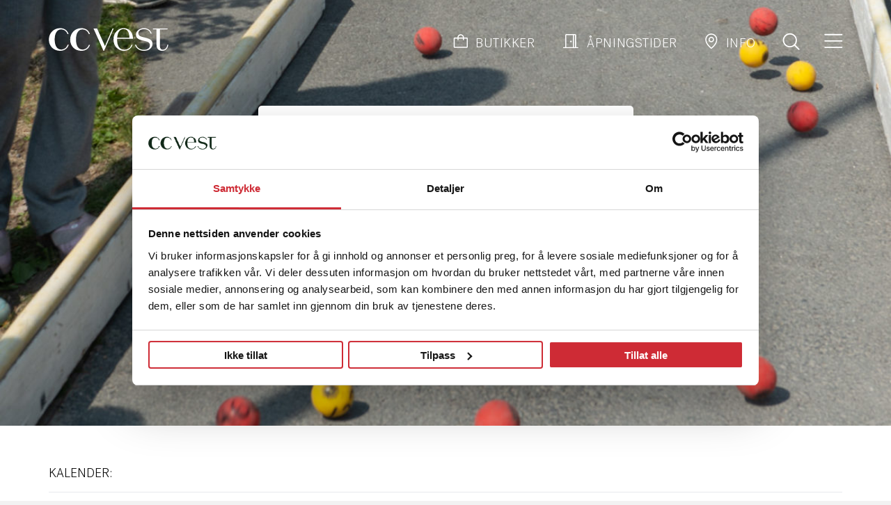

--- FILE ---
content_type: text/html; charset=UTF-8
request_url: https://ccvest.no/event/fabroparken-ballop/
body_size: 30684
content:
<!doctype html>
<html lang="nb-NO">
<head>
	<meta charset="UTF-8" />
	<meta name="viewport" content="width=device-width, initial-scale=1" />
	<link rel="profile" href="https://gmpg.org/xfn/11" />

	<link rel="preconnect" href="https://fonts.googleapis.com">
	<link rel="preconnect" href="https://fonts.gstatic.com" crossorigin>

	<script>
	window.dataLayer = window.dataLayer || [];
	function gtag() {
		dataLayer.push(arguments);
	}
	gtag("consent", "default", {
		ad_user_data: "denied",
		ad_personalization: "denied",
		ad_storage: "denied",
		analytics_storage: "denied",
		functionality_storage: "denied",
		personalization_storage: "denied",
		security_storage: "granted",
		wait_for_update: 500,
	});
	gtag("set", "ads_data_redaction", true);
	</script>
<script>
		(function (w, d, s, l, i) {
		w[l] = w[l] || []; w[l].push({'gtm.start':new Date().getTime(), event: 'gtm.js'});
		var f = d.getElementsByTagName(s)[0],  j = d.createElement(s), dl = l !== 'dataLayer' ? '&l=' + l : '';
		j.async = true; j.src = 'https://www.googletagmanager.com/gtm.js?id=' + i + dl;
		f.parentNode.insertBefore(j, f);})(
		window,
		document,
		'script',
		'dataLayer',
		'GTM-5RC4XB'
	);
</script>
<meta name='robots' content='index, follow, max-image-preview:large, max-snippet:-1, max-video-preview:-1' />

	<!-- This site is optimized with the Yoast SEO plugin v24.9 - https://yoast.com/wordpress/plugins/seo/ -->
	<title>Fåbroparken Balløp - ccvest.no</title>
	<link rel="canonical" href="https://ccvest.no/event/fabroparken-ballop/" />
	<meta property="og:locale" content="nb_NO" />
	<meta property="og:type" content="article" />
	<meta property="og:title" content="Fåbroparken Balløp - ccvest.no" />
	<meta property="og:url" content="https://ccvest.no/event/fabroparken-ballop/" />
	<meta property="og:site_name" content="ccvest.no" />
	<meta property="article:publisher" content="https://www.facebook.com/ccvest" />
	<meta property="article:modified_time" content="2024-01-17T13:14:39+00:00" />
	<meta property="og:image" content="https://ccvest.no/wp-content/uploads/2024/01/20230603-1506-7409-e1705496206280.jpg" />
	<meta property="og:image:width" content="1181" />
	<meta property="og:image:height" content="968" />
	<meta property="og:image:type" content="image/jpeg" />
	<meta name="twitter:card" content="summary_large_image" />
	<script type="application/ld+json" class="yoast-schema-graph">{"@context":"https://schema.org","@graph":[{"@type":"WebPage","@id":"https://ccvest.no/event/fabroparken-ballop/","url":"https://ccvest.no/event/fabroparken-ballop/","name":"Fåbroparken Balløp - ccvest.no","isPartOf":{"@id":"https://ccvest.no/#website"},"primaryImageOfPage":{"@id":"https://ccvest.no/event/fabroparken-ballop/#primaryimage"},"image":{"@id":"https://ccvest.no/event/fabroparken-ballop/#primaryimage"},"thumbnailUrl":"https://ccvest.no/wp-content/uploads/2024/01/20230603-1506-7409-e1705496206280.jpg","datePublished":"2024-01-17T12:55:26+00:00","dateModified":"2024-01-17T13:14:39+00:00","breadcrumb":{"@id":"https://ccvest.no/event/fabroparken-ballop/#breadcrumb"},"inLanguage":"nb-NO","potentialAction":[{"@type":"ReadAction","target":["https://ccvest.no/event/fabroparken-ballop/"]}]},{"@type":"ImageObject","inLanguage":"nb-NO","@id":"https://ccvest.no/event/fabroparken-ballop/#primaryimage","url":"https://ccvest.no/wp-content/uploads/2024/01/20230603-1506-7409-e1705496206280.jpg","contentUrl":"https://ccvest.no/wp-content/uploads/2024/01/20230603-1506-7409-e1705496206280.jpg","width":1181,"height":968},{"@type":"BreadcrumbList","@id":"https://ccvest.no/event/fabroparken-ballop/#breadcrumb","itemListElement":[{"@type":"ListItem","position":1,"name":"Hjem","item":"https://ccvest.no/"},{"@type":"ListItem","position":2,"name":"Fåbroparken Balløp"}]},{"@type":"WebSite","@id":"https://ccvest.no/#website","url":"https://ccvest.no/","name":"ccvest.no","description":"","potentialAction":[{"@type":"SearchAction","target":{"@type":"EntryPoint","urlTemplate":"https://ccvest.no/?s={search_term_string}"},"query-input":{"@type":"PropertyValueSpecification","valueRequired":true,"valueName":"search_term_string"}}],"inLanguage":"nb-NO"}]}</script>
	<!-- / Yoast SEO plugin. -->


<style id='wp-img-auto-sizes-contain-inline-css' type='text/css'>
img:is([sizes=auto i],[sizes^="auto," i]){contain-intrinsic-size:3000px 1500px}
/*# sourceURL=wp-img-auto-sizes-contain-inline-css */
</style>
<link rel='stylesheet' id='mailmojo-css' href='https://ccvest.no/wp-content/plugins/mailmojo-widget/css/mailmojo.css' type='text/css' media='all' />
<link rel='stylesheet' id='wp-block-library-css' href='https://ccvest.no/wp-includes/css/dist/block-library/style.min.css' type='text/css' media='all' />
<style id='acf-calendar-thumbs-style-inline-css' type='text/css'>
.block-calendar-thumbs {
  margin-top: 50px;
  margin-bottom: 80px;
}
.block-calendar-thumbs .events_wrap {
  padding-top: 50px;
  position: relative;
}
.block-calendar-thumbs .events_wrap:after {
  position: absolute;
  content: "";
  height: 1px;
  top: 0px;
  left: 30px;
  right: 30px;
  border-top: 1px solid #e8e9ed;
}
.block-calendar-thumbs .events_wrap .title {
  color: var(--page-color);
}
.block-calendar-thumbs .event_item:not(.cc-vest) {
  background: #f3f3f3;
}
.block-calendar-thumbs .event_item {
  padding-top: 0;
}
.block-calendar-thumbs .event_item .thumb {
  height: 125px;
}
.block-calendar-thumbs .event_item .thumb img {
  width: 100%;
  height: 125px;
  -o-object-fit: cover;
     object-fit: cover;
}
@media (max-width: 759.98px) {
  .block-calendar-thumbs {
    margin-bottom: 65px;
  }
  .block-calendar-thumbs .events_wrap {
    padding-top: 65px;
  }
}

body.page-id-86 .block-calendar-thumbs .events_wrap:after {
  border-color: #C09FB4;
}

.block-open-hours-table + .block-calendar-thumbs {
  margin-top: 95px;
}

body.single-event article .is-style-narrow + .block-calendar-thumbs {
  margin-top: 95px;
}
/*# sourceMappingURL=calendar-thumbs.css.map */
/*# sourceURL=https://ccvest.no/wp-content/themes/ccvest/blocks/calendar-thumbs/calendar-thumbs.css */
</style>
<style id='wp-block-paragraph-inline-css' type='text/css'>
.is-small-text{font-size:.875em}.is-regular-text{font-size:1em}.is-large-text{font-size:2.25em}.is-larger-text{font-size:3em}.has-drop-cap:not(:focus):first-letter{float:left;font-size:8.4em;font-style:normal;font-weight:100;line-height:.68;margin:.05em .1em 0 0;text-transform:uppercase}body.rtl .has-drop-cap:not(:focus):first-letter{float:none;margin-left:.1em}p.has-drop-cap.has-background{overflow:hidden}:root :where(p.has-background){padding:1.25em 2.375em}:where(p.has-text-color:not(.has-link-color)) a{color:inherit}p.has-text-align-left[style*="writing-mode:vertical-lr"],p.has-text-align-right[style*="writing-mode:vertical-rl"]{rotate:180deg}
/*# sourceURL=https://ccvest.no/wp-includes/blocks/paragraph/style.min.css */
</style>
<style id='wp-block-table-inline-css' type='text/css'>
.wp-block-table{overflow-x:auto}.wp-block-table table{border-collapse:collapse;width:100%}.wp-block-table thead{border-bottom:3px solid}.wp-block-table tfoot{border-top:3px solid}.wp-block-table td,.wp-block-table th{border:1px solid;padding:.5em}.wp-block-table .has-fixed-layout{table-layout:fixed;width:100%}.wp-block-table .has-fixed-layout td,.wp-block-table .has-fixed-layout th{word-break:break-word}.wp-block-table.aligncenter,.wp-block-table.alignleft,.wp-block-table.alignright{display:table;width:auto}.wp-block-table.aligncenter td,.wp-block-table.aligncenter th,.wp-block-table.alignleft td,.wp-block-table.alignleft th,.wp-block-table.alignright td,.wp-block-table.alignright th{word-break:break-word}.wp-block-table .has-subtle-light-gray-background-color{background-color:#f3f4f5}.wp-block-table .has-subtle-pale-green-background-color{background-color:#e9fbe5}.wp-block-table .has-subtle-pale-blue-background-color{background-color:#e7f5fe}.wp-block-table .has-subtle-pale-pink-background-color{background-color:#fcf0ef}.wp-block-table.is-style-stripes{background-color:initial;border-collapse:inherit;border-spacing:0}.wp-block-table.is-style-stripes tbody tr:nth-child(odd){background-color:#f0f0f0}.wp-block-table.is-style-stripes.has-subtle-light-gray-background-color tbody tr:nth-child(odd){background-color:#f3f4f5}.wp-block-table.is-style-stripes.has-subtle-pale-green-background-color tbody tr:nth-child(odd){background-color:#e9fbe5}.wp-block-table.is-style-stripes.has-subtle-pale-blue-background-color tbody tr:nth-child(odd){background-color:#e7f5fe}.wp-block-table.is-style-stripes.has-subtle-pale-pink-background-color tbody tr:nth-child(odd){background-color:#fcf0ef}.wp-block-table.is-style-stripes td,.wp-block-table.is-style-stripes th{border-color:#0000}.wp-block-table.is-style-stripes{border-bottom:1px solid #f0f0f0}.wp-block-table .has-border-color td,.wp-block-table .has-border-color th,.wp-block-table .has-border-color tr,.wp-block-table .has-border-color>*{border-color:inherit}.wp-block-table table[style*=border-top-color] tr:first-child,.wp-block-table table[style*=border-top-color] tr:first-child td,.wp-block-table table[style*=border-top-color] tr:first-child th,.wp-block-table table[style*=border-top-color]>*,.wp-block-table table[style*=border-top-color]>* td,.wp-block-table table[style*=border-top-color]>* th{border-top-color:inherit}.wp-block-table table[style*=border-top-color] tr:not(:first-child){border-top-color:initial}.wp-block-table table[style*=border-right-color] td:last-child,.wp-block-table table[style*=border-right-color] th,.wp-block-table table[style*=border-right-color] tr,.wp-block-table table[style*=border-right-color]>*{border-right-color:inherit}.wp-block-table table[style*=border-bottom-color] tr:last-child,.wp-block-table table[style*=border-bottom-color] tr:last-child td,.wp-block-table table[style*=border-bottom-color] tr:last-child th,.wp-block-table table[style*=border-bottom-color]>*,.wp-block-table table[style*=border-bottom-color]>* td,.wp-block-table table[style*=border-bottom-color]>* th{border-bottom-color:inherit}.wp-block-table table[style*=border-bottom-color] tr:not(:last-child){border-bottom-color:initial}.wp-block-table table[style*=border-left-color] td:first-child,.wp-block-table table[style*=border-left-color] th,.wp-block-table table[style*=border-left-color] tr,.wp-block-table table[style*=border-left-color]>*{border-left-color:inherit}.wp-block-table table[style*=border-style] td,.wp-block-table table[style*=border-style] th,.wp-block-table table[style*=border-style] tr,.wp-block-table table[style*=border-style]>*{border-style:inherit}.wp-block-table table[style*=border-width] td,.wp-block-table table[style*=border-width] th,.wp-block-table table[style*=border-width] tr,.wp-block-table table[style*=border-width]>*{border-style:inherit;border-width:inherit}
/*# sourceURL=https://ccvest.no/wp-includes/blocks/table/style.min.css */
</style>
<style id='wp-block-table-theme-inline-css' type='text/css'>
.wp-block-table{margin:0 0 1em}.wp-block-table td,.wp-block-table th{word-break:normal}.wp-block-table :where(figcaption){color:#555;font-size:13px;text-align:center}.is-dark-theme .wp-block-table :where(figcaption){color:#ffffffa6}
/*# sourceURL=https://ccvest.no/wp-includes/blocks/table/theme.min.css */
</style>
<style id='global-styles-inline-css' type='text/css'>
:root{--wp--preset--aspect-ratio--square: 1;--wp--preset--aspect-ratio--4-3: 4/3;--wp--preset--aspect-ratio--3-4: 3/4;--wp--preset--aspect-ratio--3-2: 3/2;--wp--preset--aspect-ratio--2-3: 2/3;--wp--preset--aspect-ratio--16-9: 16/9;--wp--preset--aspect-ratio--9-16: 9/16;--wp--preset--color--black: #000000;--wp--preset--color--cyan-bluish-gray: #abb8c3;--wp--preset--color--white: #ffffff;--wp--preset--color--pale-pink: #f78da7;--wp--preset--color--vivid-red: #cf2e2e;--wp--preset--color--luminous-vivid-orange: #ff6900;--wp--preset--color--luminous-vivid-amber: #fcb900;--wp--preset--color--light-green-cyan: #7bdcb5;--wp--preset--color--vivid-green-cyan: #00d084;--wp--preset--color--pale-cyan-blue: #8ed1fc;--wp--preset--color--vivid-cyan-blue: #0693e3;--wp--preset--color--vivid-purple: #9b51e0;--wp--preset--color--primary: #cf2b35;--wp--preset--color--secondary: #00BCD4;--wp--preset--color--tertiary: #FF9800;--wp--preset--color--quaternary: #FF5722;--wp--preset--gradient--vivid-cyan-blue-to-vivid-purple: linear-gradient(135deg,rgb(6,147,227) 0%,rgb(155,81,224) 100%);--wp--preset--gradient--light-green-cyan-to-vivid-green-cyan: linear-gradient(135deg,rgb(122,220,180) 0%,rgb(0,208,130) 100%);--wp--preset--gradient--luminous-vivid-amber-to-luminous-vivid-orange: linear-gradient(135deg,rgb(252,185,0) 0%,rgb(255,105,0) 100%);--wp--preset--gradient--luminous-vivid-orange-to-vivid-red: linear-gradient(135deg,rgb(255,105,0) 0%,rgb(207,46,46) 100%);--wp--preset--gradient--very-light-gray-to-cyan-bluish-gray: linear-gradient(135deg,rgb(238,238,238) 0%,rgb(169,184,195) 100%);--wp--preset--gradient--cool-to-warm-spectrum: linear-gradient(135deg,rgb(74,234,220) 0%,rgb(151,120,209) 20%,rgb(207,42,186) 40%,rgb(238,44,130) 60%,rgb(251,105,98) 80%,rgb(254,248,76) 100%);--wp--preset--gradient--blush-light-purple: linear-gradient(135deg,rgb(255,206,236) 0%,rgb(152,150,240) 100%);--wp--preset--gradient--blush-bordeaux: linear-gradient(135deg,rgb(254,205,165) 0%,rgb(254,45,45) 50%,rgb(107,0,62) 100%);--wp--preset--gradient--luminous-dusk: linear-gradient(135deg,rgb(255,203,112) 0%,rgb(199,81,192) 50%,rgb(65,88,208) 100%);--wp--preset--gradient--pale-ocean: linear-gradient(135deg,rgb(255,245,203) 0%,rgb(182,227,212) 50%,rgb(51,167,181) 100%);--wp--preset--gradient--electric-grass: linear-gradient(135deg,rgb(202,248,128) 0%,rgb(113,206,126) 100%);--wp--preset--gradient--midnight: linear-gradient(135deg,rgb(2,3,129) 0%,rgb(40,116,252) 100%);--wp--preset--font-size--small: 13px;--wp--preset--font-size--medium: clamp(14px, 0.875rem + ((1vw - 3.2px) * 0.508), 20px);--wp--preset--font-size--large: clamp(22.041px, 1.378rem + ((1vw - 3.2px) * 1.183), 36px);--wp--preset--font-size--x-large: clamp(25.014px, 1.563rem + ((1vw - 3.2px) * 1.439), 42px);--wp--preset--font-size--xxl: clamp(35px, 2.188rem + ((1vw - 3.2px) * 1.271), 50px);--wp--preset--font-size--xl: clamp(33px, 2.063rem + ((1vw - 3.2px) * 0.932), 44px);--wp--preset--font-size--lg: clamp(27px, 1.688rem + ((1vw - 3.2px) * 1.102), 40px);--wp--preset--font-size--md: clamp(22px, 1.375rem + ((1vw - 3.2px) * 1.017), 34px);--wp--preset--font-size--sm: clamp(20px, 1.25rem + ((1vw - 3.2px) * 0.678), 28px);--wp--preset--font-size--xs: clamp(18px, 1.125rem + ((1vw - 3.2px) * 0.339), 22px);--wp--preset--font-size--xxs: clamp(14px, 0.875rem + ((1vw - 3.2px) * 0.169), 16px);--wp--preset--font-family--main-font: PostGrotesk, -apple-system,BlinkMacSystemFont,"Segoe UI",Roboto,Oxygen-Sans,Ubuntu,Cantarell,"Helvetica Neue",sans-serif;--wp--preset--font-family--secondary-font: "domaine-sans-text", serif;--wp--preset--spacing--20: 0.44rem;--wp--preset--spacing--30: 0.67rem;--wp--preset--spacing--40: 1rem;--wp--preset--spacing--50: 1.5rem;--wp--preset--spacing--60: 2.25rem;--wp--preset--spacing--70: 3.38rem;--wp--preset--spacing--80: 5.06rem;--wp--preset--shadow--natural: 6px 6px 9px rgba(0, 0, 0, 0.2);--wp--preset--shadow--deep: 12px 12px 50px rgba(0, 0, 0, 0.4);--wp--preset--shadow--sharp: 6px 6px 0px rgba(0, 0, 0, 0.2);--wp--preset--shadow--outlined: 6px 6px 0px -3px rgb(255, 255, 255), 6px 6px rgb(0, 0, 0);--wp--preset--shadow--crisp: 6px 6px 0px rgb(0, 0, 0);}:root { --wp--style--global--content-size: 1392px;--wp--style--global--wide-size: 1500px; }:where(body) { margin: 0; }.wp-site-blocks > .alignleft { float: left; margin-right: 2em; }.wp-site-blocks > .alignright { float: right; margin-left: 2em; }.wp-site-blocks > .aligncenter { justify-content: center; margin-left: auto; margin-right: auto; }:where(.wp-site-blocks) > * { margin-block-start: 24px; margin-block-end: 0; }:where(.wp-site-blocks) > :first-child { margin-block-start: 0; }:where(.wp-site-blocks) > :last-child { margin-block-end: 0; }:root { --wp--style--block-gap: 24px; }:root :where(.is-layout-flow) > :first-child{margin-block-start: 0;}:root :where(.is-layout-flow) > :last-child{margin-block-end: 0;}:root :where(.is-layout-flow) > *{margin-block-start: 24px;margin-block-end: 0;}:root :where(.is-layout-constrained) > :first-child{margin-block-start: 0;}:root :where(.is-layout-constrained) > :last-child{margin-block-end: 0;}:root :where(.is-layout-constrained) > *{margin-block-start: 24px;margin-block-end: 0;}:root :where(.is-layout-flex){gap: 24px;}:root :where(.is-layout-grid){gap: 24px;}.is-layout-flow > .alignleft{float: left;margin-inline-start: 0;margin-inline-end: 2em;}.is-layout-flow > .alignright{float: right;margin-inline-start: 2em;margin-inline-end: 0;}.is-layout-flow > .aligncenter{margin-left: auto !important;margin-right: auto !important;}.is-layout-constrained > .alignleft{float: left;margin-inline-start: 0;margin-inline-end: 2em;}.is-layout-constrained > .alignright{float: right;margin-inline-start: 2em;margin-inline-end: 0;}.is-layout-constrained > .aligncenter{margin-left: auto !important;margin-right: auto !important;}.is-layout-constrained > :where(:not(.alignleft):not(.alignright):not(.alignfull)){max-width: var(--wp--style--global--content-size);margin-left: auto !important;margin-right: auto !important;}.is-layout-constrained > .alignwide{max-width: var(--wp--style--global--wide-size);}body .is-layout-flex{display: flex;}.is-layout-flex{flex-wrap: wrap;align-items: center;}.is-layout-flex > :is(*, div){margin: 0;}body .is-layout-grid{display: grid;}.is-layout-grid > :is(*, div){margin: 0;}body{background-color: #fff;color: #121D44;font-family: var(--wp--preset--font-family--main-font);font-size: var(--wp--preset--font-size--xs);padding-top: 0px;padding-right: 0px;padding-bottom: 0px;padding-left: 0px;}a:where(:not(.wp-element-button)){color: var(--page-color);text-decoration: underline;}h1{font-family: var(--wp--preset--font-family--secondary-font);font-size: var(--wp--preset--font-size--xxl);font-weight: 400;line-height: 1.14em;}h2{font-family: var(--wp--preset--font-family--secondary-font);font-size: var(--wp--preset--font-size--md);font-weight: 400;}h3{font-family: var(--wp--preset--font-family--secondary-font);font-size: var(--wp--preset--font-size--md);font-weight: 400;}h4{font-family: var(--wp--preset--font-family--secondary-font);font-size: var(--wp--preset--font-size--md);font-weight: 400;}h5{font-family: var(--wp--preset--font-family--secondary-font);font-size: var(--wp--preset--font-size--xs);font-weight: 400;}h6{font-family: var(--wp--preset--font-family--secondary-font);font-size: var(--wp--preset--font-size--xs);font-weight: 400;}:root :where(.wp-element-button, .wp-block-button__link){background-color: #32373c;border-width: 0;color: #fff;font-family: inherit;font-size: inherit;font-style: inherit;font-weight: inherit;letter-spacing: inherit;line-height: inherit;padding-top: calc(0.667em + 2px);padding-right: calc(1.333em + 2px);padding-bottom: calc(0.667em + 2px);padding-left: calc(1.333em + 2px);text-decoration: none;text-transform: inherit;}.has-black-color{color: var(--wp--preset--color--black) !important;}.has-cyan-bluish-gray-color{color: var(--wp--preset--color--cyan-bluish-gray) !important;}.has-white-color{color: var(--wp--preset--color--white) !important;}.has-pale-pink-color{color: var(--wp--preset--color--pale-pink) !important;}.has-vivid-red-color{color: var(--wp--preset--color--vivid-red) !important;}.has-luminous-vivid-orange-color{color: var(--wp--preset--color--luminous-vivid-orange) !important;}.has-luminous-vivid-amber-color{color: var(--wp--preset--color--luminous-vivid-amber) !important;}.has-light-green-cyan-color{color: var(--wp--preset--color--light-green-cyan) !important;}.has-vivid-green-cyan-color{color: var(--wp--preset--color--vivid-green-cyan) !important;}.has-pale-cyan-blue-color{color: var(--wp--preset--color--pale-cyan-blue) !important;}.has-vivid-cyan-blue-color{color: var(--wp--preset--color--vivid-cyan-blue) !important;}.has-vivid-purple-color{color: var(--wp--preset--color--vivid-purple) !important;}.has-primary-color{color: var(--wp--preset--color--primary) !important;}.has-secondary-color{color: var(--wp--preset--color--secondary) !important;}.has-tertiary-color{color: var(--wp--preset--color--tertiary) !important;}.has-quaternary-color{color: var(--wp--preset--color--quaternary) !important;}.has-black-background-color{background-color: var(--wp--preset--color--black) !important;}.has-cyan-bluish-gray-background-color{background-color: var(--wp--preset--color--cyan-bluish-gray) !important;}.has-white-background-color{background-color: var(--wp--preset--color--white) !important;}.has-pale-pink-background-color{background-color: var(--wp--preset--color--pale-pink) !important;}.has-vivid-red-background-color{background-color: var(--wp--preset--color--vivid-red) !important;}.has-luminous-vivid-orange-background-color{background-color: var(--wp--preset--color--luminous-vivid-orange) !important;}.has-luminous-vivid-amber-background-color{background-color: var(--wp--preset--color--luminous-vivid-amber) !important;}.has-light-green-cyan-background-color{background-color: var(--wp--preset--color--light-green-cyan) !important;}.has-vivid-green-cyan-background-color{background-color: var(--wp--preset--color--vivid-green-cyan) !important;}.has-pale-cyan-blue-background-color{background-color: var(--wp--preset--color--pale-cyan-blue) !important;}.has-vivid-cyan-blue-background-color{background-color: var(--wp--preset--color--vivid-cyan-blue) !important;}.has-vivid-purple-background-color{background-color: var(--wp--preset--color--vivid-purple) !important;}.has-primary-background-color{background-color: var(--wp--preset--color--primary) !important;}.has-secondary-background-color{background-color: var(--wp--preset--color--secondary) !important;}.has-tertiary-background-color{background-color: var(--wp--preset--color--tertiary) !important;}.has-quaternary-background-color{background-color: var(--wp--preset--color--quaternary) !important;}.has-black-border-color{border-color: var(--wp--preset--color--black) !important;}.has-cyan-bluish-gray-border-color{border-color: var(--wp--preset--color--cyan-bluish-gray) !important;}.has-white-border-color{border-color: var(--wp--preset--color--white) !important;}.has-pale-pink-border-color{border-color: var(--wp--preset--color--pale-pink) !important;}.has-vivid-red-border-color{border-color: var(--wp--preset--color--vivid-red) !important;}.has-luminous-vivid-orange-border-color{border-color: var(--wp--preset--color--luminous-vivid-orange) !important;}.has-luminous-vivid-amber-border-color{border-color: var(--wp--preset--color--luminous-vivid-amber) !important;}.has-light-green-cyan-border-color{border-color: var(--wp--preset--color--light-green-cyan) !important;}.has-vivid-green-cyan-border-color{border-color: var(--wp--preset--color--vivid-green-cyan) !important;}.has-pale-cyan-blue-border-color{border-color: var(--wp--preset--color--pale-cyan-blue) !important;}.has-vivid-cyan-blue-border-color{border-color: var(--wp--preset--color--vivid-cyan-blue) !important;}.has-vivid-purple-border-color{border-color: var(--wp--preset--color--vivid-purple) !important;}.has-primary-border-color{border-color: var(--wp--preset--color--primary) !important;}.has-secondary-border-color{border-color: var(--wp--preset--color--secondary) !important;}.has-tertiary-border-color{border-color: var(--wp--preset--color--tertiary) !important;}.has-quaternary-border-color{border-color: var(--wp--preset--color--quaternary) !important;}.has-vivid-cyan-blue-to-vivid-purple-gradient-background{background: var(--wp--preset--gradient--vivid-cyan-blue-to-vivid-purple) !important;}.has-light-green-cyan-to-vivid-green-cyan-gradient-background{background: var(--wp--preset--gradient--light-green-cyan-to-vivid-green-cyan) !important;}.has-luminous-vivid-amber-to-luminous-vivid-orange-gradient-background{background: var(--wp--preset--gradient--luminous-vivid-amber-to-luminous-vivid-orange) !important;}.has-luminous-vivid-orange-to-vivid-red-gradient-background{background: var(--wp--preset--gradient--luminous-vivid-orange-to-vivid-red) !important;}.has-very-light-gray-to-cyan-bluish-gray-gradient-background{background: var(--wp--preset--gradient--very-light-gray-to-cyan-bluish-gray) !important;}.has-cool-to-warm-spectrum-gradient-background{background: var(--wp--preset--gradient--cool-to-warm-spectrum) !important;}.has-blush-light-purple-gradient-background{background: var(--wp--preset--gradient--blush-light-purple) !important;}.has-blush-bordeaux-gradient-background{background: var(--wp--preset--gradient--blush-bordeaux) !important;}.has-luminous-dusk-gradient-background{background: var(--wp--preset--gradient--luminous-dusk) !important;}.has-pale-ocean-gradient-background{background: var(--wp--preset--gradient--pale-ocean) !important;}.has-electric-grass-gradient-background{background: var(--wp--preset--gradient--electric-grass) !important;}.has-midnight-gradient-background{background: var(--wp--preset--gradient--midnight) !important;}.has-small-font-size{font-size: var(--wp--preset--font-size--small) !important;}.has-medium-font-size{font-size: var(--wp--preset--font-size--medium) !important;}.has-large-font-size{font-size: var(--wp--preset--font-size--large) !important;}.has-x-large-font-size{font-size: var(--wp--preset--font-size--x-large) !important;}.has-xxl-font-size{font-size: var(--wp--preset--font-size--xxl) !important;}.has-xl-font-size{font-size: var(--wp--preset--font-size--xl) !important;}.has-lg-font-size{font-size: var(--wp--preset--font-size--lg) !important;}.has-md-font-size{font-size: var(--wp--preset--font-size--md) !important;}.has-sm-font-size{font-size: var(--wp--preset--font-size--sm) !important;}.has-xs-font-size{font-size: var(--wp--preset--font-size--xs) !important;}.has-xxs-font-size{font-size: var(--wp--preset--font-size--xxs) !important;}.has-main-font-font-family{font-family: var(--wp--preset--font-family--main-font) !important;}.has-secondary-font-font-family{font-family: var(--wp--preset--font-family--secondary-font) !important;}
/*# sourceURL=global-styles-inline-css */
</style>

<link rel='stylesheet' id='splide-core.min.css-css' href='https://ccvest.no/wp-content/themes/ccvest/css/splide-core.min.css' type='text/css' media='all' />
<link rel='stylesheet' id='owl-css-1-css' href='https://ccvest.no/wp-content/themes/ccvest/css/owl.carousel.min.css' type='text/css' media='all' />
<link rel='stylesheet' id='owl-css-2-css' href='https://ccvest.no/wp-content/themes/ccvest/css/owl.theme.default.min.css' type='text/css' media='all' />
<link rel='stylesheet' id='theme-fonts-css' href='https://ccvest.no/wp-content/themes/ccvest/fonts/fonts.css' type='text/css' media='all' />
<link rel='stylesheet' id='theme-css' href='https://ccvest.no/wp-content/themes/ccvest/css/theme.css' type='text/css' media='all' />
<link rel='stylesheet' id='theme_style-css' href='https://ccvest.no/wp-content/themes/ccvest/style.css' type='text/css' media='all' />
<link rel='stylesheet' id='select2css-css' href='https://ccvest.no/wp-content/themes/ccvest/css/select2.min.css' type='text/css' media='all' />
<script type="text/javascript" src="https://ccvest.no/wp-includes/js/jquery/jquery.min.js" id="jquery-core-js"></script>
<script type="text/javascript" src="https://ccvest.no/wp-includes/js/jquery/jquery-migrate.min.js" id="jquery-migrate-js"></script>
<script type="text/javascript" src="https://ccvest.no/wp-content/themes/ccvest/js/splide.min.js" id="splidejs-js"></script>
<script type="text/javascript" src="https://ccvest.no/wp-content/themes/ccvest/js/imagesloaded.pkgd.min.js" id="images_loaded-js"></script>
<script type="text/javascript" src="https://ccvest.no/wp-content/themes/ccvest/js/owl.carousel.min.js" id="owl-js"></script>
<link rel="icon" href="https://ccvest.no/wp-content/uploads/2023/09/cropped-cc_favi-32x32.jpg" sizes="32x32" />
<link rel="icon" href="https://ccvest.no/wp-content/uploads/2023/09/cropped-cc_favi-192x192.jpg" sizes="192x192" />
<link rel="apple-touch-icon" href="https://ccvest.no/wp-content/uploads/2023/09/cropped-cc_favi-180x180.jpg" />
<meta name="msapplication-TileImage" content="https://ccvest.no/wp-content/uploads/2023/09/cropped-cc_favi-270x270.jpg" />
		<style type="text/css" id="wp-custom-css">
			/*
.nav_wrap .icon {
	padding-right:10px;
}


.header ul a {
	font-weight: 100;
	font-size: 18px;
}

p { margin-bottom: 20px}
*/
/* h1 { margin-bottom: 20px} */
/*article ul { margin-left: 60px}*/

/*
.menu-footer-1-container { margin-right: 50px}

*/
.wp-block-media-text.has-media-on-the-right {
    grid-template-columns: 1fr 60%;
}

.wp-block-media-text .wp-block-media-text__content {
    padding: 0 16%;
}

body .is-layout-flex {
    gap: 70px;
}

.block-shops .excerpt {
    max-height: inherit;
	}

.block-shops .tags span {
    padding: 22px 20px 18px 20px;
}

.block-brands .tags span {
padding: 22px 20px 18px 20px;
}
.block-brands .searchbox input {
 padding-top: 2px;
}

.block-shops .searchbox input {
    padding-top: 2px;
}

.block-shops .cats span {
    padding: 7px 10px 3px 10px;
}

.CybotCookiebotDialogBodyButton {
    padding: 0em !important;
}		</style>
			<meta name="theme-color" content="#F1F1E7">
    <meta name="msapplication-navbutton-color" content="#F1F1E7">
    <meta name="apple-mobile-web-app-status-bar-style" content="#F1F1E7">

<script>
if (!window.location.href.includes("nyhetsbrev")) {
    document.write(`
        <script type="text/plain" data-cookieconsent="marketing" src="https://assets.mailmojo.no/sdk.js" data-token="GrAZyI2K69TzxWcRkidounnEd1gEDy" async><\/script>
    `);
}
</script>

</head>
<script>
	const appHeight = () => {
		const doc = document.documentElement;
		doc.style.setProperty('--app-height', `${window.innerHeight}px`);
	}
	window.addEventListener('resize', appHeight);
	appHeight();
</script>
<body class="wp-singular event-template-default single single-event postid-23414 wp-embed-responsive wp-theme-ccvest">

<style>
:root{





			--page-background: #fff;
				--page-color: #000;
				--page-navigation: #fff;
	
	
	
	


}
</style>


<div class="oh">

<header class="header">
	<div class="container">
		
		<a href="https://ccvest.no" class="logo">
		<svg width="142" height="28" viewBox="0 0 142 28" fill="none" xmlns="http://www.w3.org/2000/svg">
		<path fill-rule="evenodd" clip-rule="evenodd" d="M88.7057 0.369703C82.8501 0.369703 76.7919 5.44616 76.7919 13.944C76.7919 22.4418 83.136 27.2058 89.0155 27.2058C94.2158 27.2058 97.9716 24.5595 99.4936 19.8915H98.2546C96.9351 23.6914 93.8465 25.9142 89.7362 25.9142C84.1725 25.9142 81.1077 21.6818 81.1077 13.992V13.9916C81.1077 13.5863 81.1077 13.2259 81.1315 12.8716H99.9523V12.5382C99.9523 5.37106 95.3268 0.366699 88.7057 0.366699V0.369703ZM81.1851 11.6881C81.7064 5.20885 84.4376 1.50214 88.7057 1.50214C93.23 1.50214 95.5591 4.9295 95.6336 11.6881H81.1851ZM14.743 25.7068C9.92776 25.7059 7.05413 21.2574 7.05413 13.8057C7.05413 6.35323 9.92833 1.90157 14.7445 1.90157C18.1965 1.90157 21.0349 3.99824 22.2442 7.40157H23.5458C22.0923 2.88683 18.4973 0.402669 13.422 0.402669C5.86573 0.402669 0.167969 6.24209 0.167969 13.9829C0.167969 21.7238 5.74064 27.2057 13.422 27.2057C18.4616 27.2057 22.1906 24.6705 23.65 20.2459L23.7066 20.0717H22.3723C21.2138 23.5496 18.3135 25.7062 14.743 25.7068ZM32.3295 13.8057C32.3295 21.2582 35.2037 25.7068 40.0198 25.7068L40.0168 25.7098C43.588 25.7098 46.489 23.5531 47.6476 20.0747H48.9819L48.9253 20.2489C47.4659 24.6735 43.7369 27.2087 38.6974 27.2087C31.016 27.2087 25.4433 21.7298 25.4433 13.9859C25.4433 6.24209 31.1411 0.402669 38.6974 0.402669C43.7726 0.402669 47.3676 2.88683 48.8211 7.40157H47.5195C46.3103 3.99824 43.4718 1.90157 40.0198 1.90157C35.2037 1.90157 32.3295 6.35323 32.3295 13.8057ZM66.7068 21.5854L75.6987 0.762923H77.0479L65.6345 27.2055H64.9435L53.0893 0.762923H57.3485L66.7068 21.5854ZM135.184 25.8628C139.056 25.8628 140.289 22.5376 140.656 19.8912V19.8882H141.835C141.204 24.6163 138.672 27.2025 134.618 27.2025C130.317 27.2025 127.851 24.6793 127.851 20.2757V1.94943H123.681V0.762923H141.177L140.59 1.94943H131.911V21.4202C131.911 23.4478 132.48 25.8628 135.184 25.8628ZM111.139 10.766L115.821 12.0126L115.827 12.0156C122.216 13.6256 123.076 16.3621 123.076 18.8283C123.076 23.7635 118.919 27.2089 112.965 27.2089C107.681 27.2089 103.401 24.2742 102.272 19.8946H103.538C104.473 23.0246 107.657 26.0224 112.965 26.0224C117.265 26.0224 120.047 23.8296 120.047 20.4353C120.047 18.1344 118.457 16.7106 114.892 15.8274L109.947 14.5809C107.163 13.8689 103.466 12.4842 103.466 8.13165C103.466 3.77912 107.571 0.372786 112.807 0.372786C117.456 0.372786 120.798 2.61664 121.977 6.52761L122.064 6.81598H120.795C119.452 2.47546 115.717 1.55629 112.807 1.55629C109.119 1.55629 106.341 3.61991 106.341 6.31134C106.341 9.00276 107.955 9.92493 111.139 10.766Z" fill="var(--page-navigation)"/>
		</svg>

		</a>


		<div class="nav_wrap">
			<nav class="menu-main-container"><ul id="main" class="menu"><li id="menu-item-115" class="menu-item menu-item-type-post_type menu-item-object-page menu-item-115"><a href="https://ccvest.no/butikker/"><span class="icon butiker"><?xml version="1.0" encoding="UTF-8"?> <svg xmlns="http://www.w3.org/2000/svg" width="21" height="21" viewBox="0 0 21 21" fill="none"><path d="M19.4375 5.43848H15.5312C15.5312 4.19527 15.0374 3.00299 14.1583 2.12391C13.2792 1.24484 12.087 0.750977 10.8437 0.750977C9.60055 0.750977 8.40826 1.24484 7.52919 2.12391C6.65011 3.00299 6.15625 4.19527 6.15625 5.43848H2.25C1.8356 5.43848 1.43817 5.6031 1.14515 5.89612C0.85212 6.18915 0.6875 6.58658 0.6875 7.00098V18.7197C0.6875 19.1341 0.85212 19.5316 1.14515 19.8246C1.43817 20.1176 1.8356 20.2822 2.25 20.2822H19.4375C19.8519 20.2822 20.2493 20.1176 20.5424 19.8246C20.8354 19.5316 21 19.1341 21 18.7197V7.00098C21 6.58658 20.8354 6.18915 20.5424 5.89612C20.2493 5.6031 19.8519 5.43848 19.4375 5.43848ZM10.8437 2.31348C11.6726 2.31348 12.4674 2.64272 13.0535 3.22877C13.6395 3.81482 13.9687 4.60968 13.9687 5.43848H7.71875C7.71875 4.60968 8.04799 3.81482 8.63404 3.22877C9.22009 2.64272 10.0149 2.31348 10.8437 2.31348ZM19.4375 18.7197H2.25V7.00098H6.15625V8.56348C6.15625 8.77068 6.23856 8.96939 6.38507 9.1159C6.53159 9.26242 6.7303 9.34473 6.9375 9.34473C7.1447 9.34473 7.34341 9.26242 7.48993 9.1159C7.63644 8.96939 7.71875 8.77068 7.71875 8.56348V7.00098H13.9687V8.56348C13.9687 8.77068 14.0511 8.96939 14.1976 9.1159C14.3441 9.26242 14.5428 9.34473 14.75 9.34473C14.9572 9.34473 15.1559 9.26242 15.3024 9.1159C15.4489 8.96939 15.5312 8.77068 15.5312 8.56348V7.00098H19.4375V18.7197Z" fill="#121D44"></path></svg> </span><span class="menu_rel">BUTIKKER</span<</a></a></li>
<li id="menu-item-116" class="menu-item menu-item-type-post_type menu-item-object-page menu-item-116"><a href="https://ccvest.no/apningstider/"><span class="icon open"><?xml version="1.0" encoding="UTF-8"?> <svg xmlns="http://www.w3.org/2000/svg" width="23" height="21" viewBox="0 0 23 21" fill="none"><path d="M22 19.2812H19.6562V2.09375C19.6562 1.67935 19.4916 1.28192 19.1986 0.988896C18.9056 0.69587 18.5082 0.53125 18.0937 0.53125H5.59375C5.17935 0.53125 4.78192 0.69587 4.4889 0.988896C4.19587 1.28192 4.03125 1.67935 4.03125 2.09375V19.2812H1.6875C1.4803 19.2812 1.28159 19.3636 1.13507 19.5101C0.98856 19.6566 0.90625 19.8553 0.90625 20.0625C0.90625 20.2697 0.98856 20.4684 1.13507 20.6149C1.28159 20.7614 1.4803 20.8437 1.6875 20.8437H22C22.2072 20.8437 22.4059 20.7614 22.5524 20.6149C22.6989 20.4684 22.7812 20.2697 22.7812 20.0625C22.7812 19.8553 22.6989 19.6566 22.5524 19.5101C22.4059 19.3636 22.2072 19.2812 22 19.2812ZM18.0937 2.09375V19.2812H16.5312V2.09375H18.0937ZM5.59375 2.09375H14.9687V19.2812H5.59375V2.09375ZM13.4062 11.0781C13.4062 11.3099 13.3375 11.5365 13.2088 11.7292C13.08 11.9219 12.897 12.0721 12.6828 12.1608C12.4687 12.2495 12.2331 12.2727 12.0058 12.2275C11.7784 12.1823 11.5696 12.0707 11.4057 11.9068C11.2418 11.7429 11.1302 11.5341 11.085 11.3067C11.0398 11.0794 11.063 10.8438 11.1517 10.6297C11.2404 10.4155 11.3906 10.2325 11.5833 10.1037C11.776 9.97498 12.0026 9.90625 12.2344 9.90625C12.5452 9.90625 12.8432 10.0297 13.063 10.2495C13.2828 10.4693 13.4062 10.7673 13.4062 11.0781Z" fill="#121D44"></path></svg> </span><span class="menu_rel">ÅPNINGSTIDER</span<</a></a></li>
<li id="menu-item-20634" class="menu-item menu-item-type-post_type menu-item-object-page menu-item-20634"><a href="https://ccvest.no/informasjon/"><span class="icon info-2-2"><?xml version="1.0" encoding="UTF-8"?> <svg xmlns="http://www.w3.org/2000/svg" width="18" height="23" viewBox="0 0 18 23" fill="none"><path d="M8.84375 5.4375C8.07117 5.4375 7.31593 5.6666 6.67355 6.09582C6.03117 6.52505 5.5305 7.13512 5.23485 7.84889C4.93919 8.56267 4.86183 9.34808 5.01256 10.1058C5.16328 10.8636 5.53532 11.5596 6.08161 12.1059C6.62791 12.6522 7.32394 13.0242 8.08168 13.1749C8.83942 13.3257 9.62483 13.2483 10.3386 12.9527C11.0524 12.657 11.6625 12.1563 12.0917 11.5139C12.5209 10.8716 12.75 10.1163 12.75 9.34375C12.75 8.30775 12.3384 7.31418 11.6059 6.58161C10.8733 5.84905 9.87975 5.4375 8.84375 5.4375ZM8.84375 11.6875C8.3802 11.6875 7.92706 11.55 7.54163 11.2925C7.1562 11.035 6.8558 10.6689 6.67841 10.2407C6.50101 9.8124 6.4546 9.34115 6.54503 8.88651C6.63547 8.43186 6.85869 8.01425 7.18647 7.68647C7.51425 7.35869 7.93186 7.13547 8.38651 7.04503C8.84115 6.9546 9.3124 7.00101 9.74066 7.17841C10.1689 7.3558 10.535 7.6562 10.7925 8.04163C11.05 8.42706 11.1875 8.8802 11.1875 9.34375C11.1875 9.96535 10.9406 10.5615 10.501 11.001C10.0615 11.4406 9.46535 11.6875 8.84375 11.6875ZM8.84375 0.75C6.56534 0.752585 4.38099 1.65883 2.76991 3.26991C1.15882 4.88099 0.252585 7.06534 0.25 9.34375C0.25 12.4102 1.66699 15.6602 4.35156 18.7432C5.55783 20.1363 6.91548 21.3908 8.39941 22.4834C8.53077 22.5754 8.68727 22.6248 8.84766 22.6248C9.00804 22.6248 9.16454 22.5754 9.2959 22.4834C10.7771 21.3903 12.1321 20.1359 13.3359 18.7432C16.0166 15.6602 17.4375 12.4102 17.4375 9.34375C17.4349 7.06534 16.5287 4.88099 14.9176 3.26991C13.3065 1.65883 11.1222 0.752585 8.84375 0.75ZM8.84375 20.8672C7.22949 19.5977 1.8125 14.9346 1.8125 9.34375C1.8125 7.47895 2.55329 5.69052 3.87191 4.37191C5.19052 3.05329 6.97895 2.3125 8.84375 2.3125C10.7086 2.3125 12.497 3.05329 13.8156 4.37191C15.1342 5.69052 15.875 7.47895 15.875 9.34375C15.875 14.9326 10.458 19.5977 8.84375 20.8672Z" fill="#121D44"></path></svg> </span><span class="menu_rel">INFO</span<</a></a></li>
</ul></nav>
			<nav class="menu-footer-2-container"><ul id="secondary" class="menu"><li id="menu-item-112" class="menu-item menu-item-type-post_type menu-item-object-page menu-item-112"><a href="https://ccvest.no/merker/"><span class="icon merk"><?xml version="1.0" encoding="UTF-8"?> <svg xmlns="http://www.w3.org/2000/svg" width="21" height="18" viewBox="0 0 21 18" fill="none"><path d="M17.875 0.71875C17.6678 0.71875 17.4691 0.80106 17.3226 0.947573C17.1761 1.09409 17.0937 1.2928 17.0937 1.5C17.0937 1.7072 17.1761 1.90591 17.3226 2.05243C17.4691 2.19894 17.6678 2.28125 17.875 2.28125C18.2894 2.28125 18.6868 2.44587 18.9799 2.7389C19.2729 3.03192 19.4375 3.42935 19.4375 3.84375V9.3125H2.25V3.84375C2.25 3.42935 2.41462 3.03192 2.70765 2.7389C3.00067 2.44587 3.3981 2.28125 3.8125 2.28125C4.0197 2.28125 4.21841 2.19894 4.36493 2.05243C4.51144 1.90591 4.59375 1.7072 4.59375 1.5C4.59375 1.2928 4.51144 1.09409 4.36493 0.947573C4.21841 0.80106 4.0197 0.71875 3.8125 0.71875C2.9837 0.71875 2.18884 1.04799 1.60279 1.63404C1.01674 2.22009 0.6875 3.01495 0.6875 3.84375V12.8281C0.6875 13.9677 1.14021 15.0607 1.94603 15.8665C2.75185 16.6723 3.84477 17.125 4.98437 17.125C6.12398 17.125 7.2169 16.6723 8.02272 15.8665C8.82854 15.0607 9.28125 13.9677 9.28125 12.8281V10.875H12.4062V12.8281C12.4062 13.9677 12.859 15.0607 13.6648 15.8665C14.4706 16.6723 15.5635 17.125 16.7031 17.125C17.8427 17.125 18.9357 16.6723 19.7415 15.8665C20.5473 15.0607 21 13.9677 21 12.8281V3.84375C21 3.01495 20.6708 2.22009 20.0847 1.63404C19.4987 1.04799 18.7038 0.71875 17.875 0.71875ZM19.1084 14.1279L15.8545 10.875H19.4375V12.8281C19.4382 13.2821 19.325 13.729 19.1084 14.1279ZM2.25 12.8281V11.1982L6.28418 15.2334C5.86768 15.4584 5.39989 15.5715 4.92659 15.5615C4.45329 15.5515 3.9907 15.4188 3.58408 15.1763C3.17746 14.9339 2.84075 14.59 2.6069 14.1784C2.37305 13.7668 2.25007 13.3015 2.25 12.8281ZM7.71875 12.8281C7.71945 13.2821 7.6063 13.729 7.38965 14.1279L4.13574 10.875H7.71875V12.8281ZM13.9687 12.8281V11.1982L18.0029 15.2334C17.5864 15.4584 17.1186 15.5715 16.6453 15.5615C16.172 15.5515 15.7094 15.4188 15.3028 15.1763C14.8962 14.9339 14.5595 14.59 14.3256 14.1784C14.0918 13.7668 13.9688 13.3015 13.9687 12.8281Z" fill="#121D44"></path></svg> </span><span class="menu_rel">Merker</span<</a></a></li>
<li id="menu-item-21480" class="menu-item menu-item-type-post_type menu-item-object-page menu-item-21480"><a href="https://ccvest.no/stillinger/"><span class="icon ledige-stillinger"><?xml version="1.0" encoding="UTF-8"?> <svg xmlns="http://www.w3.org/2000/svg" width="30" height="30" viewBox="0 0 30 30" fill="none"><path d="M10.4678 19.6875C10.5499 19.7492 10.6433 19.7941 10.7428 19.8197C10.8423 19.8452 10.9459 19.8509 11.0475 19.8364C11.1492 19.8219 11.247 19.7874 11.3354 19.7351C11.4238 19.6827 11.5009 19.6135 11.5625 19.5312C12.0355 18.9006 12.6489 18.3887 13.354 18.0361C14.0591 17.6835 14.8366 17.5 15.625 17.5C16.4134 17.5 17.1909 17.6835 17.896 18.0361C18.6011 18.3887 19.2145 18.9006 19.6875 19.5312C19.7491 19.6133 19.8262 19.6825 19.9145 19.7347C20.0027 19.787 20.1004 19.8214 20.202 19.8359C20.3036 19.8504 20.407 19.8448 20.5064 19.8193C20.6058 19.7938 20.6992 19.7491 20.7812 19.6875C20.8633 19.6259 20.9325 19.5488 20.9847 19.4605C21.037 19.3723 21.0714 19.2745 21.0859 19.173C21.1004 19.0714 21.0948 18.968 21.0693 18.8686C21.0438 18.7692 20.9991 18.6758 20.9375 18.5937C20.2457 17.6663 19.3232 16.936 18.2617 16.4756C18.8434 15.9445 19.251 15.2499 19.4309 14.483C19.6108 13.7161 19.5547 12.9128 19.2699 12.1783C18.985 11.4439 18.4848 10.8128 17.8349 10.3677C17.1849 9.92271 16.4156 9.68456 15.6279 9.68456C14.8402 9.68456 14.0709 9.92271 13.421 10.3677C12.771 10.8128 12.2708 11.4439 11.986 12.1783C11.7012 12.9128 11.645 13.7161 11.8249 14.483C12.0048 15.2499 12.4124 15.9445 12.9941 16.4756C11.9305 16.9351 11.0059 17.6655 10.3125 18.5937C10.1881 18.7594 10.1345 18.9677 10.1637 19.1728C10.1928 19.3779 10.3022 19.563 10.4678 19.6875ZM13.2812 13.5937C13.2812 13.1302 13.4187 12.6771 13.6762 12.2916C13.9338 11.9062 14.2998 11.6058 14.7281 11.4284C15.1563 11.251 15.6276 11.2046 16.0822 11.295C16.5369 11.3855 16.9545 11.6087 17.2823 11.9365C17.6101 12.2642 17.8333 12.6819 17.9237 13.1365C18.0141 13.5911 17.9677 14.0624 17.7903 14.4907C17.6129 14.9189 17.3125 15.285 16.9271 15.5425C16.5417 15.8 16.0885 15.9375 15.625 15.9375C15.0034 15.9375 14.4073 15.6906 13.9677 15.251C13.5282 14.8115 13.2812 14.2154 13.2812 13.5937ZM22.6562 5H8.59375C8.17935 5 7.78192 5.16462 7.4889 5.45765C7.19587 5.75067 7.03125 6.1481 7.03125 6.5625V8.90625H5.46875C5.26155 8.90625 5.06284 8.98856 4.91632 9.13507C4.76981 9.28159 4.6875 9.4803 4.6875 9.6875C4.6875 9.8947 4.76981 10.0934 4.91632 10.2399C5.06284 10.3864 5.26155 10.4687 5.46875 10.4687H7.03125V14.375H5.46875C5.26155 14.375 5.06284 14.4573 4.91632 14.6038C4.76981 14.7503 4.6875 14.949 4.6875 15.1562C4.6875 15.3634 4.76981 15.5622 4.91632 15.7087C5.06284 15.8552 5.26155 15.9375 5.46875 15.9375H7.03125V19.8437H5.46875C5.26155 19.8437 5.06284 19.9261 4.91632 20.0726C4.76981 20.2191 4.6875 20.4178 4.6875 20.625C4.6875 20.8322 4.76981 21.0309 4.91632 21.1774C5.06284 21.3239 5.26155 21.4062 5.46875 21.4062H7.03125V23.75C7.03125 24.1644 7.19587 24.5618 7.4889 24.8549C7.78192 25.1479 8.17935 25.3125 8.59375 25.3125H22.6562C23.0706 25.3125 23.4681 25.1479 23.7611 24.8549C24.0541 24.5618 24.2187 24.1644 24.2187 23.75V6.5625C24.2187 6.1481 24.0541 5.75067 23.7611 5.45765C23.4681 5.16462 23.0706 5 22.6562 5ZM22.6562 23.75H8.59375V6.5625H22.6562V23.75Z" fill="#121D44"></path></svg> </span><span class="menu_rel">Ledige stillinger</span<</a></a></li>
<li id="menu-item-114" class="menu-item menu-item-type-post_type menu-item-object-page menu-item-114"><a href="https://ccvest.no/om-oss/"><span class="icon omoss"><?xml version="1.0" encoding="UTF-8"?> <svg xmlns="http://www.w3.org/2000/svg" width="21" height="22" viewBox="0 0 21 22" fill="none"><path d="M10.8438 0.845215C8.83504 0.845215 6.87143 1.44087 5.20124 2.55685C3.53106 3.67283 2.22931 5.25902 1.4606 7.11484C0.691901 8.97065 0.490773 11.0127 0.882654 12.9829C1.27454 14.953 2.24182 16.7626 3.6622 18.183C5.08258 19.6034 6.89225 20.5707 8.86237 20.9626C10.8325 21.3544 12.8746 21.1533 14.7304 20.3846C16.5862 19.6159 18.1724 18.3142 19.2884 16.644C20.4044 14.9738 21 13.0102 21 11.0015C20.9972 8.30873 19.9262 5.7271 18.0222 3.82305C16.1181 1.919 13.5365 0.848058 10.8438 0.845215ZM10.8438 19.5952C9.14407 19.5952 7.48256 19.0912 6.06932 18.1469C4.65609 17.2026 3.55461 15.8605 2.90416 14.2902C2.25372 12.7198 2.08354 10.9919 2.41513 9.32491C2.74672 7.65788 3.5652 6.12662 4.76706 4.92477C5.96891 3.72291 7.50017 2.90443 9.1672 2.57284C10.8342 2.24125 12.5621 2.41143 14.1324 3.06188C15.7027 3.71232 17.0449 4.8138 17.9892 6.22703C18.9335 7.64027 19.4375 9.30178 19.4375 11.0015C19.4349 13.2799 18.5287 15.4642 16.9176 17.0753C15.3065 18.6864 13.1222 19.5926 10.8438 19.5952ZM12.4063 15.689C12.4063 15.8962 12.3239 16.0949 12.1774 16.2414C12.0309 16.3879 11.8322 16.4702 11.625 16.4702C11.2106 16.4702 10.8132 16.3056 10.5202 16.0126C10.2271 15.7195 10.0625 15.3221 10.0625 14.9077V11.0015C9.8553 11.0015 9.65659 10.9192 9.51008 10.7726C9.36356 10.6261 9.28125 10.4274 9.28125 10.2202C9.28125 10.013 9.36356 9.8143 9.51008 9.66779C9.65659 9.52127 9.8553 9.43896 10.0625 9.43896C10.4769 9.43896 10.8743 9.60359 11.1674 9.89661C11.4604 10.1896 11.625 10.5871 11.625 11.0015V14.9077C11.8322 14.9077 12.0309 14.99 12.1774 15.1365C12.3239 15.283 12.4063 15.4818 12.4063 15.689ZM9.28125 6.70459C9.28125 6.47282 9.34998 6.24624 9.47875 6.05353C9.60752 5.86082 9.79054 5.71061 10.0047 5.62192C10.2188 5.53322 10.4544 5.51002 10.6818 5.55523C10.9091 5.60045 11.1179 5.71206 11.2818 5.87595C11.4457 6.03984 11.5573 6.24865 11.6025 6.47597C11.6477 6.70329 11.6245 6.93891 11.5358 7.15305C11.4471 7.36718 11.2969 7.5502 11.1042 7.67897C10.9115 7.80774 10.6849 7.87646 10.4531 7.87646C10.1423 7.87646 9.84426 7.753 9.62449 7.53323C9.40472 7.31346 9.28125 7.01539 9.28125 6.70459Z" fill="#121D44"></path></svg> </span><span class="menu_rel">Om oss</span<</a></a></li>
<li id="menu-item-24254" class="menu-item menu-item-type-post_type menu-item-object-page menu-item-24254"><a href="https://ccvest.no/nyhetsbrev/"><span class="icon omoss"><?xml version="1.0" encoding="UTF-8"?> <svg xmlns="http://www.w3.org/2000/svg" width="21" height="22" viewBox="0 0 21 22" fill="none"><path d="M10.8438 0.845215C8.83504 0.845215 6.87143 1.44087 5.20124 2.55685C3.53106 3.67283 2.22931 5.25902 1.4606 7.11484C0.691901 8.97065 0.490773 11.0127 0.882654 12.9829C1.27454 14.953 2.24182 16.7626 3.6622 18.183C5.08258 19.6034 6.89225 20.5707 8.86237 20.9626C10.8325 21.3544 12.8746 21.1533 14.7304 20.3846C16.5862 19.6159 18.1724 18.3142 19.2884 16.644C20.4044 14.9738 21 13.0102 21 11.0015C20.9972 8.30873 19.9262 5.7271 18.0222 3.82305C16.1181 1.919 13.5365 0.848058 10.8438 0.845215ZM10.8438 19.5952C9.14407 19.5952 7.48256 19.0912 6.06932 18.1469C4.65609 17.2026 3.55461 15.8605 2.90416 14.2902C2.25372 12.7198 2.08354 10.9919 2.41513 9.32491C2.74672 7.65788 3.5652 6.12662 4.76706 4.92477C5.96891 3.72291 7.50017 2.90443 9.1672 2.57284C10.8342 2.24125 12.5621 2.41143 14.1324 3.06188C15.7027 3.71232 17.0449 4.8138 17.9892 6.22703C18.9335 7.64027 19.4375 9.30178 19.4375 11.0015C19.4349 13.2799 18.5287 15.4642 16.9176 17.0753C15.3065 18.6864 13.1222 19.5926 10.8438 19.5952ZM12.4063 15.689C12.4063 15.8962 12.3239 16.0949 12.1774 16.2414C12.0309 16.3879 11.8322 16.4702 11.625 16.4702C11.2106 16.4702 10.8132 16.3056 10.5202 16.0126C10.2271 15.7195 10.0625 15.3221 10.0625 14.9077V11.0015C9.8553 11.0015 9.65659 10.9192 9.51008 10.7726C9.36356 10.6261 9.28125 10.4274 9.28125 10.2202C9.28125 10.013 9.36356 9.8143 9.51008 9.66779C9.65659 9.52127 9.8553 9.43896 10.0625 9.43896C10.4769 9.43896 10.8743 9.60359 11.1674 9.89661C11.4604 10.1896 11.625 10.5871 11.625 11.0015V14.9077C11.8322 14.9077 12.0309 14.99 12.1774 15.1365C12.3239 15.283 12.4063 15.4818 12.4063 15.689ZM9.28125 6.70459C9.28125 6.47282 9.34998 6.24624 9.47875 6.05353C9.60752 5.86082 9.79054 5.71061 10.0047 5.62192C10.2188 5.53322 10.4544 5.51002 10.6818 5.55523C10.9091 5.60045 11.1179 5.71206 11.2818 5.87595C11.4457 6.03984 11.5573 6.24865 11.6025 6.47597C11.6477 6.70329 11.6245 6.93891 11.5358 7.15305C11.4471 7.36718 11.2969 7.5502 11.1042 7.67897C10.9115 7.80774 10.6849 7.87646 10.4531 7.87646C10.1423 7.87646 9.84426 7.753 9.62449 7.53323C9.40472 7.31346 9.28125 7.01539 9.28125 6.70459Z" fill="#121D44"></path></svg> </span><span class="menu_rel">Nyhetsbrev</span<</a></a></li>
</ul></nav>
			<div class="visible-mobile">
				<div id="block-7" class="widget widget_block widget_text">
<p style="text-transform:uppercase">Åpningstider:</p>
</div><div id="block-8" class="widget widget_block">
<figure class="wp-block-table"><table><tbody><tr><td>Man – fre</td><td>10.00 – 21.00</td></tr><tr><td>lør</td><td>09.00 – 19.00</td></tr></tbody></table></figure>
</div><div id="block-9" class="widget widget_block widget_text">
<p class="is-style-detaljtekst"><a href="/apningstider/#aapningstider">Enkelte butikker og serveringssteder har avvikende åpningstider</a></p>
</div>			</div>

			<!-- <button class="menu-toggle menu-close">
				<span class="label">Close</span>
				<span class="ico"><i></i></span>
			</button> -->

		</div>


		<!-- <button class="menu-toggle menu-open">
			<span class="label">Menu</span>
			<span class="ico"><i></i></span>
		</button> -->

		<div class="search_btn">
			<a href="/?s=" class="toggle_search">
				<svg width="25" height="25" viewBox="0 0 25 25" fill="none" xmlns="http://www.w3.org/2000/svg">
				<path d="M24.3294 23.2258L18.5583 17.4559C20.231 15.4478 21.0651 12.872 20.8871 10.2646C20.7091 7.6571 19.5326 5.21864 17.6025 3.45645C15.6724 1.69426 13.1373 0.744024 10.5244 0.803406C7.91153 0.862787 5.42215 1.92722 3.5741 3.77527C1.72605 5.62332 0.661615 8.11271 0.602234 10.7256C0.542852 13.3384 1.49309 15.8736 3.25528 17.8037C5.01746 19.7338 7.45592 20.9102 10.0634 21.0883C12.6709 21.2663 15.2466 20.4322 17.2547 18.7595L23.0246 24.5306C23.1103 24.6162 23.212 24.6842 23.324 24.7306C23.4359 24.7769 23.5559 24.8008 23.677 24.8008C23.7982 24.8008 23.9181 24.7769 24.0301 24.7306C24.142 24.6842 24.2437 24.6162 24.3294 24.5306C24.4151 24.4449 24.483 24.3432 24.5294 24.2313C24.5757 24.1193 24.5996 23.9993 24.5996 23.8782C24.5996 23.757 24.5757 23.6371 24.5294 23.5251C24.483 23.4132 24.4151 23.3115 24.3294 23.2258ZM2.46924 10.9691C2.46924 9.32778 2.95595 7.72331 3.86782 6.3586C4.7797 4.99389 6.07577 3.93022 7.59216 3.30211C9.10855 2.674 10.7771 2.50966 12.3869 2.82987C13.9967 3.15008 15.4754 3.94045 16.636 5.10104C17.7966 6.26164 18.587 7.74032 18.9072 9.35011C19.2274 10.9599 19.063 12.6285 18.4349 14.1449C17.8068 15.6613 16.7432 16.9573 15.3784 17.8692C14.0137 18.7811 12.4093 19.2678 10.7679 19.2678C8.56773 19.2654 6.45835 18.3903 4.90257 16.8345C3.34679 15.2787 2.47168 13.1693 2.46924 10.9691Z" fill="var(--page-navigation)"/>
				</svg>
				<span class="bg"></span>
			</a>

			<div class="search_form">
				<form role="search" method="get" class="search-form" action="https://ccvest.no/">
					<label>
						<span class="screen-reader-text">Søk etter:</span>
						<input type="search" class="search-field"
							placeholder="Søk …"
							value="" name="s"
							title="Søk etter:" />
					</label>
					<input type="submit" class="search-submit"
						value="Søk" />
				</form>
			</div>
		</div>

		<button class="menu-toggle menu-open_v2">
			<span class="label">Menu</span>
			<span class="ico"><i></i></span>
			<svg xmlns="http://www.w3.org/2000/svg" width="27" height="21" viewBox="0 0 27 21" fill="none">
			<path fill-rule="evenodd" clip-rule="evenodd" d="M0.291748 1.73157C0.291748 1.2138 0.711481 0.794067 1.22925 0.794067H25.3959C25.9137 0.794067 26.3334 1.2138 26.3334 1.73157C26.3334 2.24933 25.9137 2.66907 25.3959 2.66907H1.22925C0.71148 2.66907 0.291748 2.24933 0.291748 1.73157ZM0.291748 20.065C0.291748 19.5472 0.711481 19.1275 1.22925 19.1275H25.3959C25.9137 19.1275 26.3334 19.5472 26.3334 20.065C26.3334 20.5828 25.9137 21.0025 25.3959 21.0025H1.22925C0.71148 21.0025 0.291748 20.5828 0.291748 20.065ZM1.22925 9.96078C0.711481 9.96078 0.291748 10.3805 0.291748 10.8983C0.291748 11.4161 0.71148 11.8358 1.22925 11.8358H25.3959C25.9137 11.8358 26.3334 11.4161 26.3334 10.8983C26.3334 10.3805 25.9137 9.96078 25.3959 9.96078H1.22925Z" fill="var(--page-navigation)"/>
			</svg>
		</button>

	</div>
</header>



<div class="full_menu">
	<div class="wrap">
		<button class="menu-toggle menu-close">
			<svg xmlns="http://www.w3.org/2000/svg" width="40" height="40" viewBox="0 0 40 40" fill="none">
			<path fill-rule="evenodd" clip-rule="evenodd" d="M30.5834 11.3662C30.9495 11.0001 30.9495 10.4065 30.5834 10.0404C30.2173 9.67426 29.6237 9.67426 29.2576 10.0404L20.3105 18.9875L11.3638 10.0407C10.9977 9.67461 10.4041 9.67461 10.038 10.0407C9.67184 10.4068 9.67184 11.0004 10.038 11.3666L18.9847 20.3133L10.0378 29.2602C9.67165 29.6263 9.67165 30.2199 10.0378 30.586C10.4039 30.9521 10.9975 30.9521 11.3636 30.586L20.3105 21.6391L29.2578 30.5864C29.6239 30.9525 30.2175 30.9525 30.5836 30.5864C30.9497 30.2202 30.9497 29.6267 30.5836 29.2605L21.6363 20.3133L30.5834 11.3662Z" fill="#144623"/>
			</svg>
		</button>
		<div class="right">
			<div class="main">
				<nav class="menu-mega-menu-right-top-container"><ul id="menu-mega-menu-right-top" class="menu"><li id="menu-item-28783" class="menu-item menu-item-type-post_type menu-item-object-page menu-item-28783"><a href="https://ccvest.no/kalender/"><span class="icon hva_skjer"><?xml version="1.0" encoding="UTF-8" standalone="no"?> <svg xmlns:inkscape="http://www.inkscape.org/namespaces/inkscape" xmlns:sodipodi="http://sodipodi.sourceforge.net/DTD/sodipodi-0.dtd" xmlns="http://www.w3.org/2000/svg" xmlns:svg="http://www.w3.org/2000/svg" width="38" height="38" viewBox="0 0 38 38" fill="none" version="1.1" id="svg1" sodipodi:docname="hva_skjer.svg" inkscape:version="1.3.2 (091e20e, 2023-11-25, custom)"><defs id="defs1"></defs><path d="M 34.656728,3.0206509 H 29.953837 V 1.5655912 c 0,-0.3859002 -0.165147,-0.75600613 -0.459135,-1.02888342 -0.29399,-0.2728773 -0.692794,-0.42617626 -1.108496,-0.42617626 -0.415703,0 -0.814508,0.15329896 -1.108497,0.42617626 C 26.983721,0.80958507 26.818574,1.179691 26.818574,1.5655912 V 3.0206509 H 11.14227 V 1.5655912 c 0,-0.3859002 -0.165145,-0.75600613 -0.459134,-1.02888342 -0.293989,-0.2728773 -0.6927941,-0.42617626 -1.1084967,-0.42617626 -0.4157026,0 -0.8145077,0.15329896 -1.1084962,0.42617626 C 8.1721546,0.80958507 8.0070088,1.179691 8.0070088,1.5655912 V 3.0206509 H 3.3041172 c -0.831524,0 -1.6289892,0.3065979 -2.2169661,0.8523525 C 0.49917412,4.418758 0.16885624,5.1589575 0.16885624,5.9307702 V 35.031963 c 0,0.771825 0.33031788,1.512037 0.91829486,2.057792 0.5879769,0.545754 1.3854421,0.852328 2.2169661,0.852328 H 34.656728 c 0.831538,0 1.629016,-0.306574 2.216992,-0.852328 0.587978,-0.545755 0.918268,-1.285967 0.918268,-2.057792 V 5.9307702 c 0,-0.7718127 -0.33029,-1.5120122 -0.918268,-2.0577668 C 36.285744,3.3272488 35.488266,3.0206509 34.656728,3.0206509 Z M 8.0070088,5.9307702 v 1.4550597 c 0,0.3859002 0.1651458,0.7560061 0.4591343,1.0288834 0.2939885,0.2728773 0.6927936,0.4261763 1.1084962,0.4261763 0.4157026,0 0.8145077,-0.153299 1.1084967,-0.4261763 C 10.977125,8.141836 11.14227,7.7717301 11.14227,7.3858299 V 5.9307702 h 15.676304 v 1.4550597 c 0,0.3859002 0.165147,0.7560061 0.459135,1.0288834 0.293989,0.2728773 0.692794,0.4261763 1.108497,0.4261763 0.415702,0 0.814506,-0.153299 1.108496,-0.4261763 C 29.78869,8.141836 29.953837,7.7717301 29.953837,7.3858299 V 5.9307702 h 4.702891 V 11.751009 H 3.3041172 V 5.9307702 Z M 34.656728,35.031963 H 3.3041172 V 14.661128 H 34.656728 Z" fill="#144623" id="path1" style="stroke-width:1.27183"></path></svg> </span><span class="menu_rel">Hva skjer</span<</a></a></li>
<li id="menu-item-25328" class="menu-item menu-item-type-post_type menu-item-object-page menu-item-25328"><a href="https://ccvest.no/butikker/"><span class="icon butiker"><?xml version="1.0" encoding="UTF-8"?> <svg xmlns="http://www.w3.org/2000/svg" width="21" height="21" viewBox="0 0 21 21" fill="none"><path d="M19.4375 5.43848H15.5312C15.5312 4.19527 15.0374 3.00299 14.1583 2.12391C13.2792 1.24484 12.087 0.750977 10.8437 0.750977C9.60055 0.750977 8.40826 1.24484 7.52919 2.12391C6.65011 3.00299 6.15625 4.19527 6.15625 5.43848H2.25C1.8356 5.43848 1.43817 5.6031 1.14515 5.89612C0.85212 6.18915 0.6875 6.58658 0.6875 7.00098V18.7197C0.6875 19.1341 0.85212 19.5316 1.14515 19.8246C1.43817 20.1176 1.8356 20.2822 2.25 20.2822H19.4375C19.8519 20.2822 20.2493 20.1176 20.5424 19.8246C20.8354 19.5316 21 19.1341 21 18.7197V7.00098C21 6.58658 20.8354 6.18915 20.5424 5.89612C20.2493 5.6031 19.8519 5.43848 19.4375 5.43848ZM10.8437 2.31348C11.6726 2.31348 12.4674 2.64272 13.0535 3.22877C13.6395 3.81482 13.9687 4.60968 13.9687 5.43848H7.71875C7.71875 4.60968 8.04799 3.81482 8.63404 3.22877C9.22009 2.64272 10.0149 2.31348 10.8437 2.31348ZM19.4375 18.7197H2.25V7.00098H6.15625V8.56348C6.15625 8.77068 6.23856 8.96939 6.38507 9.1159C6.53159 9.26242 6.7303 9.34473 6.9375 9.34473C7.1447 9.34473 7.34341 9.26242 7.48993 9.1159C7.63644 8.96939 7.71875 8.77068 7.71875 8.56348V7.00098H13.9687V8.56348C13.9687 8.77068 14.0511 8.96939 14.1976 9.1159C14.3441 9.26242 14.5428 9.34473 14.75 9.34473C14.9572 9.34473 15.1559 9.26242 15.3024 9.1159C15.4489 8.96939 15.5312 8.77068 15.5312 8.56348V7.00098H19.4375V18.7197Z" fill="#121D44"></path></svg> </span><span class="menu_rel">Butikker</span<</a></a></li>
<li id="menu-item-25588" class="menu-item menu-item-type-custom menu-item-object-custom menu-item-25588"><a href="https://ccvest.no/butikker/?filter=mat-drikke-og-delikatesser"><span class="icon serv"><?xml version="1.0" encoding="UTF-8"?> <svg xmlns="http://www.w3.org/2000/svg" width="19" height="21" viewBox="0 0 19 21" fill="none"><path d="M4.37501 5.93895V1.25144C4.37501 1.04424 4.45732 0.845531 4.60383 0.699018C4.75034 0.552505 4.94906 0.470195 5.15626 0.470195C5.36346 0.470195 5.56217 0.552505 5.70868 0.699018C5.8552 0.845531 5.93751 1.04424 5.93751 1.25144V5.93895C5.93751 6.14615 5.8552 6.34486 5.70868 6.49137C5.56217 6.63789 5.36346 6.7202 5.15626 6.7202C4.94906 6.7202 4.75034 6.63789 4.60383 6.49137C4.45732 6.34486 4.37501 6.14615 4.37501 5.93895ZM18.4375 1.25144V19.2202C18.4375 19.4274 18.3552 19.6261 18.2087 19.7726C18.0622 19.9191 17.8635 20.0014 17.6563 20.0014C17.4491 20.0014 17.2503 19.9191 17.1038 19.7726C16.9573 19.6261 16.875 19.4274 16.875 19.2202V14.5327H12.1875C11.9803 14.5327 11.7816 14.4504 11.6351 14.3039C11.4886 14.1574 11.4063 13.9586 11.4063 13.7514C11.4425 11.88 11.6789 10.0179 12.1113 8.19676C13.0664 4.24266 14.877 1.59227 17.3486 0.533672C17.4674 0.482783 17.597 0.462162 17.7257 0.473656C17.8545 0.48515 17.9783 0.528399 18.0862 0.59953C18.1941 0.67066 18.2827 0.767449 18.344 0.881223C18.4053 0.994998 18.4374 1.1222 18.4375 1.25144ZM16.875 2.60887C13.7334 5.00828 13.1182 10.853 12.9981 12.9702H16.875V2.60887ZM9.05176 1.12352C9.03646 1.02093 9.00089 0.922422 8.94712 0.833732C8.89334 0.745041 8.82245 0.667946 8.73857 0.606942C8.65469 0.545938 8.5595 0.502248 8.45856 0.478418C8.35761 0.454589 8.25293 0.451098 8.15063 0.468149C8.04832 0.4852 7.95043 0.522452 7.86267 0.577732C7.77491 0.633012 7.69904 0.705213 7.63948 0.790124C7.57992 0.875035 7.53786 0.970956 7.51576 1.07229C7.49366 1.17363 7.49195 1.27835 7.51075 1.38035L8.28126 6.00047C8.28126 6.82927 7.95202 7.62413 7.36597 8.21018C6.77991 8.79623 5.98506 9.12547 5.15626 9.12547C4.32746 9.12547 3.5326 8.79623 2.94655 8.21018C2.3605 7.62413 2.03126 6.82927 2.03126 6.00047L2.80079 1.38035C2.81958 1.27835 2.81788 1.17363 2.79578 1.07229C2.77368 0.970956 2.73162 0.875035 2.67206 0.790124C2.6125 0.705213 2.53662 0.633012 2.44887 0.577732C2.36111 0.522452 2.26322 0.4852 2.16091 0.468149C2.0586 0.451098 1.95393 0.454589 1.85298 0.478418C1.75204 0.502248 1.65685 0.545938 1.57297 0.606942C1.48909 0.667946 1.41819 0.745041 1.36442 0.833732C1.31065 0.922422 1.27507 1.02093 1.25977 1.12352L0.478523 5.81102C0.471839 5.85333 0.468573 5.89611 0.468757 5.93895C0.470318 7.04618 0.863209 8.11723 1.578 8.96283C2.2928 9.80843 3.28348 10.3742 4.37501 10.56V19.2202C4.37501 19.4274 4.45732 19.6261 4.60383 19.7726C4.75034 19.9191 4.94906 20.0014 5.15626 20.0014C5.36346 20.0014 5.56217 19.9191 5.70868 19.7726C5.8552 19.6261 5.93751 19.4274 5.93751 19.2202V10.56C7.02903 10.3742 8.01972 9.80843 8.73451 8.96283C9.44931 8.11723 9.8422 7.04618 9.84376 5.93895C9.84362 5.89608 9.84003 5.8533 9.83301 5.81102L9.05176 1.12352Z" fill="#121D44"></path></svg> </span><span class="menu_rel">Servering</span<</a></a></li>
<li id="menu-item-25330" class="menu-item menu-item-type-post_type menu-item-object-page menu-item-25330"><a href="https://ccvest.no/apningstider/"><span class="icon open"><?xml version="1.0" encoding="UTF-8"?> <svg xmlns="http://www.w3.org/2000/svg" width="23" height="21" viewBox="0 0 23 21" fill="none"><path d="M22 19.2812H19.6562V2.09375C19.6562 1.67935 19.4916 1.28192 19.1986 0.988896C18.9056 0.69587 18.5082 0.53125 18.0937 0.53125H5.59375C5.17935 0.53125 4.78192 0.69587 4.4889 0.988896C4.19587 1.28192 4.03125 1.67935 4.03125 2.09375V19.2812H1.6875C1.4803 19.2812 1.28159 19.3636 1.13507 19.5101C0.98856 19.6566 0.90625 19.8553 0.90625 20.0625C0.90625 20.2697 0.98856 20.4684 1.13507 20.6149C1.28159 20.7614 1.4803 20.8437 1.6875 20.8437H22C22.2072 20.8437 22.4059 20.7614 22.5524 20.6149C22.6989 20.4684 22.7812 20.2697 22.7812 20.0625C22.7812 19.8553 22.6989 19.6566 22.5524 19.5101C22.4059 19.3636 22.2072 19.2812 22 19.2812ZM18.0937 2.09375V19.2812H16.5312V2.09375H18.0937ZM5.59375 2.09375H14.9687V19.2812H5.59375V2.09375ZM13.4062 11.0781C13.4062 11.3099 13.3375 11.5365 13.2088 11.7292C13.08 11.9219 12.897 12.0721 12.6828 12.1608C12.4687 12.2495 12.2331 12.2727 12.0058 12.2275C11.7784 12.1823 11.5696 12.0707 11.4057 11.9068C11.2418 11.7429 11.1302 11.5341 11.085 11.3067C11.0398 11.0794 11.063 10.8438 11.1517 10.6297C11.2404 10.4155 11.3906 10.2325 11.5833 10.1037C11.776 9.97498 12.0026 9.90625 12.2344 9.90625C12.5452 9.90625 12.8432 10.0297 13.063 10.2495C13.2828 10.4693 13.4062 10.7673 13.4062 11.0781Z" fill="#121D44"></path></svg> </span><span class="menu_rel">Åpningstider</span<</a></a></li>
<li id="menu-item-25589" class="menu-item menu-item-type-post_type menu-item-object-page menu-item-25589"><a href="https://ccvest.no/informasjon/"><span class="icon info-2-2"><?xml version="1.0" encoding="UTF-8"?> <svg xmlns="http://www.w3.org/2000/svg" width="18" height="23" viewBox="0 0 18 23" fill="none"><path d="M8.84375 5.4375C8.07117 5.4375 7.31593 5.6666 6.67355 6.09582C6.03117 6.52505 5.5305 7.13512 5.23485 7.84889C4.93919 8.56267 4.86183 9.34808 5.01256 10.1058C5.16328 10.8636 5.53532 11.5596 6.08161 12.1059C6.62791 12.6522 7.32394 13.0242 8.08168 13.1749C8.83942 13.3257 9.62483 13.2483 10.3386 12.9527C11.0524 12.657 11.6625 12.1563 12.0917 11.5139C12.5209 10.8716 12.75 10.1163 12.75 9.34375C12.75 8.30775 12.3384 7.31418 11.6059 6.58161C10.8733 5.84905 9.87975 5.4375 8.84375 5.4375ZM8.84375 11.6875C8.3802 11.6875 7.92706 11.55 7.54163 11.2925C7.1562 11.035 6.8558 10.6689 6.67841 10.2407C6.50101 9.8124 6.4546 9.34115 6.54503 8.88651C6.63547 8.43186 6.85869 8.01425 7.18647 7.68647C7.51425 7.35869 7.93186 7.13547 8.38651 7.04503C8.84115 6.9546 9.3124 7.00101 9.74066 7.17841C10.1689 7.3558 10.535 7.6562 10.7925 8.04163C11.05 8.42706 11.1875 8.8802 11.1875 9.34375C11.1875 9.96535 10.9406 10.5615 10.501 11.001C10.0615 11.4406 9.46535 11.6875 8.84375 11.6875ZM8.84375 0.75C6.56534 0.752585 4.38099 1.65883 2.76991 3.26991C1.15882 4.88099 0.252585 7.06534 0.25 9.34375C0.25 12.4102 1.66699 15.6602 4.35156 18.7432C5.55783 20.1363 6.91548 21.3908 8.39941 22.4834C8.53077 22.5754 8.68727 22.6248 8.84766 22.6248C9.00804 22.6248 9.16454 22.5754 9.2959 22.4834C10.7771 21.3903 12.1321 20.1359 13.3359 18.7432C16.0166 15.6602 17.4375 12.4102 17.4375 9.34375C17.4349 7.06534 16.5287 4.88099 14.9176 3.26991C13.3065 1.65883 11.1222 0.752585 8.84375 0.75ZM8.84375 20.8672C7.22949 19.5977 1.8125 14.9346 1.8125 9.34375C1.8125 7.47895 2.55329 5.69052 3.87191 4.37191C5.19052 3.05329 6.97895 2.3125 8.84375 2.3125C10.7086 2.3125 12.497 3.05329 13.8156 4.37191C15.1342 5.69052 15.875 7.47895 15.875 9.34375C15.875 14.9326 10.458 19.5977 8.84375 20.8672Z" fill="#121D44"></path></svg> </span><span class="menu_rel">Info</span<</a></a></li>
</ul></nav>			</div>
			<div class="secondary">
				<nav class="menu-mega-menu-right-bottom-container"><ul id="menu-mega-menu-right-bottom" class="menu"><li id="menu-item-25334" class="menu-item menu-item-type-post_type menu-item-object-page menu-item-25334"><a href="https://ccvest.no/informasjon/">Informasjon</a></li>
<li id="menu-item-25333" class="menu-item menu-item-type-post_type menu-item-object-page current_page_parent menu-item-25333"><a href="https://ccvest.no/aktuelt/">Aktuelt</a></li>
<li id="menu-item-25332" class="menu-item menu-item-type-post_type menu-item-object-page menu-item-25332"><a href="https://ccvest.no/nyhetsbrev/">Nyhetsbrev</a></li>
<li id="menu-item-26840" class="menu-item menu-item-type-post_type menu-item-object-page menu-item-26840"><a href="https://ccvest.no/tilbud/">Tilbud</a></li>
</ul></nav>				<nav class="menu-mega-menu-right-bottom-2-container"><ul id="menu-mega-menu-right-bottom-2" class="menu"><li id="menu-item-25335" class="menu-item menu-item-type-post_type menu-item-object-page menu-item-25335"><a href="https://ccvest.no/stillinger/">Stillinger</a></li>
<li id="menu-item-25336" class="menu-item menu-item-type-post_type menu-item-object-page menu-item-25336"><a href="https://ccvest.no/om-oss/">Om oss</a></li>
<li id="menu-item-25337" class="menu-item menu-item-type-post_type menu-item-object-page menu-item-25337"><a href="https://ccvest.no/merker/">Merker</a></li>
</ul></nav>			</div>
		</div>
		<div class="left">

			<div>
				<h6>INFORMASJON:</h6>
				<nav class="menu-mega-menu-left-container"><ul id="menu-mega-menu-left" class="menu"><li id="menu-item-25577" class="menu-item menu-item-type-custom menu-item-object-custom menu-item-25577"><a href="/informasjon/#kontakt">Kontakt oss</a></li>
<li id="menu-item-27988" class="menu-item menu-item-type-custom menu-item-object-custom menu-item-27988"><a href="/informasjon/#gavekort">Gavekort</a></li>
<li id="menu-item-25578" class="menu-item menu-item-type-custom menu-item-object-custom menu-item-25578"><a href="/informasjon/#stellerom">Stellerom / Ammerom</a></li>
<li id="menu-item-25579" class="menu-item menu-item-type-custom menu-item-object-custom menu-item-25579"><a href="/informasjon/#rullestol">Rullestol</a></li>
<li id="menu-item-25580" class="menu-item menu-item-type-custom menu-item-object-custom menu-item-25580"><a href="/informasjon/#hittegods">Hittegods</a></li>
<li id="menu-item-25581" class="menu-item menu-item-type-custom menu-item-object-custom menu-item-25581"><a href="/informasjon/#ladeplass">Ladeplass for EL-bil</a></li>
<li id="menu-item-25582" class="menu-item menu-item-type-custom menu-item-object-custom menu-item-25582"><a href="/informasjon/#sykkelparkering">Sykkelparkering</a></li>
<li id="menu-item-25583" class="menu-item menu-item-type-custom menu-item-object-custom menu-item-25583"><a href="/informasjon/#minibank">Minibank</a></li>
<li id="menu-item-25584" class="menu-item menu-item-type-custom menu-item-object-custom menu-item-25584"><a href="/informasjon/#pakkedisk">Pakkedisk</a></li>
<li id="menu-item-25585" class="menu-item menu-item-type-custom menu-item-object-custom menu-item-25585"><a href="/informasjon/#oppbevaringsbokser">Oppbevaringsbokser</a></li>
<li id="menu-item-25586" class="menu-item menu-item-type-custom menu-item-object-custom menu-item-25586"><a href="/informasjon/#returpunkt">Returpunkt glass/metall og klær</a></li>
<li id="menu-item-25587" class="menu-item menu-item-type-custom menu-item-object-custom menu-item-25587"><a href="/informasjon/#taxiholdeplass">Taxiholdeplass</a></li>
</ul></nav>			</div>

		</div>

	</div>
</div>

<section class="page_wrap">
	
                    <div class="event-featured">
                <img width="1181" height="968" src="https://ccvest.no/wp-content/uploads/2024/01/20230603-1506-7409-e1705496206280.jpg" class="attachment-full size-full wp-post-image" alt="" decoding="async" fetchpriority="high" srcset="https://ccvest.no/wp-content/uploads/2024/01/20230603-1506-7409-e1705496206280.jpg 1181w, https://ccvest.no/wp-content/uploads/2024/01/20230603-1506-7409-e1705496206280-300x246.jpg 300w, https://ccvest.no/wp-content/uploads/2024/01/20230603-1506-7409-e1705496206280-1024x839.jpg 1024w, https://ccvest.no/wp-content/uploads/2024/01/20230603-1506-7409-e1705496206280-768x629.jpg 768w, https://ccvest.no/wp-content/uploads/2024/01/20230603-1506-7409-e1705496206280-1000x820.jpg 1000w" sizes="(max-width: 1181px) 100vw, 1181px" />
                <div class="box">
                    <div class="inner">
                        <h1>Fåbroparken Balløp</h1>
                                                <div class="row">
                            <div class="label">
                                Dato
                            </div>
                            <div class="val">
                            01.jun                                                        </div>
                        </div>
                                                                        <div class="row">
                            <div class="label">
                                Tid
                            </div>
                            <div class="val">
                                15                            </div>
                        </div>
                                                                        <div class="row">
                            <div class="label">
                                Sted
                            </div>
                            <div class="val">
                                Fåbroparken                            </div>
                        </div>
                                            </div>

                </div>
            </div>
        
			<article id="post-23414" class="content post-23414 event type-event status-publish has-post-thumbnail hentry">
				<div class="is-style-narrow">
                                    </div>

                
<div id="calendar-thumbs-block_56c946739bf23fa770f706d6dd9a877d" class="block-calendar-thumbs">
    <div class="offcontainer">
        <div class="events_wrap">
            <div class="title">kalender:</div>
            <div class="events_slider owl-carousel">
                <!-- <div class="inner"> -->
                    
                                    <article class="event_item fabroparken" data-id="31225">
                                        <a href="https://ccvest.no/event/akebakken-i-fabroparken/" class="overlay">
                                            <div class="thumb">
                                                                                                    <img decoding="async" src="https://ccvest.no/wp-content/uploads/2026/01/5-400x200.jpg" alt="Akebakken i Fåbroparken">
                                                                                            </div>
                                            <div class="inner">
                                                <div class="listing_event_date">
                                                    12.jan                                                     &#8211; 28.feb                                                </div>
                                                <h3>Akebakken i Fåbroparken</h3>
                                                <div class="event_place">
                                                    Fåbroparken                                                </div>
                                            </div>

                                        </a>
                                    </article>


                                    
                                    <article class="event_item cc-vest" data-id="31191">
                                        <a href="https://ccvest.no/event/aksel-gresvig-pop-up/" class="overlay">
                                            <div class="thumb">
                                                                                                    <img decoding="async" src="https://ccvest.no/wp-content/uploads/2026/01/AxelGresvig__K1A5954_WEB-400x200.jpg" alt="Aksel Gresvig pop-up">
                                                                                            </div>
                                            <div class="inner">
                                                <div class="listing_event_date">
                                                    19.jan                                                     &#8211; 29.jan                                                </div>
                                                <h3>Aksel Gresvig pop-up</h3>
                                                <div class="event_place">
                                                    CC Vest                                                </div>
                                            </div>

                                        </a>
                                    </article>


                                    
                                    <article class="event_item mimmo-vino-lilleakerveien-30" data-id="31176">
                                        <a href="https://ccvest.no/event/paint-nsip-mimmo-vino-3/" class="overlay">
                                            <div class="thumb">
                                                                                                    <img decoding="async" src="https://ccvest.no/wp-content/uploads/2026/01/mike-petrucci-f6Xv0xs9JWg-unsplash-2048x1536-1-400x200.jpg" alt="Paint n’sip Mimmo Vino">
                                                                                            </div>
                                            <div class="inner">
                                                <div class="listing_event_date">
                                                    28.jan                                                                                                    </div>
                                                <h3>Paint n’sip Mimmo Vino</h3>
                                                <div class="event_place">
                                                    Mimmo Vino, Lilleakerveien 30                                                </div>
                                            </div>

                                        </a>
                                    </article>


                                    
                                    <article class="event_item gneis-lilleaker-vollsveien-13h" data-id="31018">
                                        <a href="https://ccvest.no/event/klatring-for-pensjonister/" class="overlay">
                                            <div class="thumb">
                                                                                                    <img decoding="async" src="https://ccvest.no/wp-content/uploads/2024/01/Gneis-6810-400x200.jpg" alt="Klatring for pensjonister">
                                                                                            </div>
                                            <div class="inner">
                                                <div class="listing_event_date">
                                                    03.feb                                                                                                    </div>
                                                <h3>Klatring for pensjonister</h3>
                                                <div class="event_place">
                                                    Gneis Lilleaker, Vollsveien 13H                                                </div>
                                            </div>

                                        </a>
                                    </article>


                                    
                                    <article class="event_item vollsveien-13h-gneis-lilleaker" data-id="31011">
                                        <a href="https://ccvest.no/event/sosial-buldring-hos-gneis-lilleaker-4/" class="overlay">
                                            <div class="thumb">
                                                                                                    <img decoding="async" src="https://ccvest.no/wp-content/uploads/2025/12/67b83693ea88dddc07582cd5_sosial_buldring_post_insta-scaled-1-400x200.jpg" alt="Sosial buldring hos Gneis Lilleaker">
                                                                                            </div>
                                            <div class="inner">
                                                <div class="listing_event_date">
                                                    04.feb                                                                                                    </div>
                                                <h3>Sosial buldring hos Gneis Lilleaker</h3>
                                                <div class="event_place">
                                                    Vollsveien 13H, Gneis Lilleaker                                                </div>
                                            </div>

                                        </a>
                                    </article>


                                    
                                    <article class="event_item mollefossen-cafe" data-id="31180">
                                        <a href="https://ccvest.no/event/lilleakerbyen-aperitivo-mollefossen-cafe-4/" class="overlay">
                                            <div class="thumb">
                                                                                                    <img decoding="async" src="https://ccvest.no/wp-content/uploads/2025/01/Aperitivo-4-400x200.jpg" alt="Lilleakerbyen Aperitivo: Møllefossen Café">
                                                                                            </div>
                                            <div class="inner">
                                                <div class="listing_event_date">
                                                    05.feb                                                                                                    </div>
                                                <h3>Lilleakerbyen Aperitivo: Møllefossen Café</h3>
                                                <div class="event_place">
                                                    Møllefossen Café                                                </div>
                                            </div>

                                        </a>
                                    </article>


                                    
                                    <article class="event_item vollsveien-13h-norrona-house" data-id="31316">
                                        <a href="https://ccvest.no/event/se-vinter-ol-hos-norrona-house-%e2%9d%84%ef%b8%8f/" class="overlay">
                                            <div class="thumb">
                                                                                                    <img decoding="async" src="https://ccvest.no/wp-content/uploads/2026/01/e90bc01a-e9bc-428f-81ad-b4a554f26e3c-400x200.jpg" alt="Se Vinter-OL hos Norrøna House ❄️">
                                                                                            </div>
                                            <div class="inner">
                                                <div class="listing_event_date">
                                                    06.feb                                                     &#8211; 22.feb                                                </div>
                                                <h3>Se Vinter-OL hos Norrøna House ❄️</h3>
                                                <div class="event_place">
                                                    Vollsveien 13H, Norrøna House                                                </div>
                                            </div>

                                        </a>
                                    </article>


                                    
                                    <article class="event_item fabro-hage" data-id="31024">
                                        <a href="https://ccvest.no/event/kurs-slik-lager-du-en-perfekt-kjokkenhage-3/" class="overlay">
                                            <div class="thumb">
                                                                                                    <img decoding="async" src="https://ccvest.no/wp-content/uploads/2025/01/Fabro-hage-10-400x200.jpg" alt="Utsolgt! Kurs: Slik lager du en perfekt kjøkkenhage">
                                                                                            </div>
                                            <div class="inner">
                                                <div class="listing_event_date">
                                                    11.feb                                                                                                    </div>
                                                <h3>Utsolgt! Kurs: Slik lager du en perfekt kjøkkenhage</h3>
                                                <div class="event_place">
                                                    Fåbro Hage                                                </div>
                                            </div>

                                        </a>
                                    </article>


                                    
                                    <article class="event_item mimmo-vino-lilleakerveien-30" data-id="31209">
                                        <a href="https://ccvest.no/event/lilleakerbyen-aperitivo-mimmo-vino-%f0%9f%8d%b7-6/" class="overlay">
                                            <div class="thumb">
                                                                                                    <img decoding="async" src="https://ccvest.no/wp-content/uploads/2026/01/Aperitivo-Mimmo-Vino-15-400x200.jpg" alt="Lilleakerbyen Aperitivo: Mimmo Vino 🍷">
                                                                                            </div>
                                            <div class="inner">
                                                <div class="listing_event_date">
                                                    11.feb                                                                                                    </div>
                                                <h3>Lilleakerbyen Aperitivo: Mimmo Vino 🍷</h3>
                                                <div class="event_place">
                                                    Mimmo Vino, Lilleakerveien 30                                                </div>
                                            </div>

                                        </a>
                                    </article>


                                    
                                    <article class="event_item mollefossen-cafe-lilleakerveien-2e" data-id="31197">
                                        <a href="https://ccvest.no/event/mollequiz-6/" class="overlay">
                                            <div class="thumb">
                                                                                                    <img decoding="async" src="https://ccvest.no/wp-content/uploads/2025/05/Mollequiz-3-400x200.jpg" alt="Møllequiz">
                                                                                            </div>
                                            <div class="inner">
                                                <div class="listing_event_date">
                                                    18.feb                                                                                                    </div>
                                                <h3>Møllequiz</h3>
                                                <div class="event_place">
                                                    Møllefossen Café, Lilleakerveien 2E                                                </div>
                                            </div>

                                        </a>
                                    </article>


                                    
                                    <article class="event_item vollsveien-13h-gneis-lilleaker" data-id="31015">
                                        <a href="https://ccvest.no/event/sosial-buldring-hos-gneis-lilleaker-5/" class="overlay">
                                            <div class="thumb">
                                                                                                    <img decoding="async" src="https://ccvest.no/wp-content/uploads/2025/12/67b83693ea88dddc07582cd5_sosial_buldring_post_insta-scaled-1-400x200.jpg" alt="Sosial buldring hos Gneis Lilleaker">
                                                                                            </div>
                                            <div class="inner">
                                                <div class="listing_event_date">
                                                    25.feb                                                                                                    </div>
                                                <h3>Sosial buldring hos Gneis Lilleaker</h3>
                                                <div class="event_place">
                                                    Vollsveien 13H, Gneis Lilleaker                                                </div>
                                            </div>

                                        </a>
                                    </article>


                                    
                                    <article class="event_item mollefossen-cafe" data-id="31231">
                                        <a href="https://ccvest.no/event/lilleaker-live-14/" class="overlay">
                                            <div class="thumb">
                                                                                                    <img decoding="async" src="https://ccvest.no/wp-content/uploads/2023/05/Lilleaker-Live-400x200.jpg" alt="Lilleaker Live">
                                                                                            </div>
                                            <div class="inner">
                                                <div class="listing_event_date">
                                                    25.feb                                                                                                    </div>
                                                <h3>Lilleaker Live</h3>
                                                <div class="event_place">
                                                    Møllefossen Café                                                </div>
                                            </div>

                                        </a>
                                    </article>


                                    
                                    <article class="event_item fabro-hage-mustads-vei-12" data-id="31269">
                                        <a href="https://ccvest.no/event/kurs-laer-a-forkultivere-som-en-proff-4/" class="overlay">
                                            <div class="thumb">
                                                                                                    <img decoding="async" src="https://ccvest.no/wp-content/uploads/2025/01/Fabro-hage-10-400x200.jpg" alt="Kurs: Lær å forkultivere som en proff">
                                                                                            </div>
                                            <div class="inner">
                                                <div class="listing_event_date">
                                                    25.feb                                                                                                    </div>
                                                <h3>Kurs: Lær å forkultivere som en proff</h3>
                                                <div class="event_place">
                                                    Fåbro Hage, Mustads vei 12                                                </div>
                                            </div>

                                        </a>
                                    </article>


                                    
                                    <article class="event_item cc-vest" data-id="30191">
                                        <a href="https://ccvest.no/event/barnas-holmenkolldag-3/" class="overlay">
                                            <div class="thumb">
                                                                                                    <img decoding="async" src="https://ccvest.no/wp-content/uploads/2025/10/image001-1-1000x600-1-jpg-400x200.webp" alt="Barnas Holmenkolldag">
                                                                                            </div>
                                            <div class="inner">
                                                <div class="listing_event_date">
                                                    01.mar                                                                                                    </div>
                                                <h3>Barnas Holmenkolldag</h3>
                                                <div class="event_place">
                                                    CC Vest                                                </div>
                                            </div>

                                        </a>
                                    </article>


                                    
                                    <article class="event_item mollefossen-cafe" data-id="31183">
                                        <a href="https://ccvest.no/event/lilleakerbyen-aperitivo-mollefossen-cafe-5/" class="overlay">
                                            <div class="thumb">
                                                                                                    <img decoding="async" src="https://ccvest.no/wp-content/uploads/2025/01/Aperitivo-4-400x200.jpg" alt="Lilleakerbyen Aperitivo: Møllefossen Café">
                                                                                            </div>
                                            <div class="inner">
                                                <div class="listing_event_date">
                                                    05.mar                                                                                                    </div>
                                                <h3>Lilleakerbyen Aperitivo: Møllefossen Café</h3>
                                                <div class="event_place">
                                                    Møllefossen Café                                                </div>
                                            </div>

                                        </a>
                                    </article>


                                    
                                    <article class="event_item mimmo-vino-lilleakerveien-30" data-id="31213">
                                        <a href="https://ccvest.no/event/lilleakerbyen-aperitivo-mimmo-vino-%f0%9f%8d%b7-7/" class="overlay">
                                            <div class="thumb">
                                                                                                    <img decoding="async" src="https://ccvest.no/wp-content/uploads/2026/01/Aperitivo-Mimmo-Vino-15-400x200.jpg" alt="Lilleakerbyen Aperitivo: Mimmo Vino 🍷">
                                                                                            </div>
                                            <div class="inner">
                                                <div class="listing_event_date">
                                                    11.mar                                                                                                    </div>
                                                <h3>Lilleakerbyen Aperitivo: Mimmo Vino 🍷</h3>
                                                <div class="event_place">
                                                    Mimmo Vino, Lilleakerveien 30                                                </div>
                                            </div>

                                        </a>
                                    </article>


                                    
                                    <article class="event_item gneis-lilleaker-vollsveien-13h" data-id="31021">
                                        <a href="https://ccvest.no/event/klatring-for-pensjonister-2/" class="overlay">
                                            <div class="thumb">
                                                                                                    <img decoding="async" src="https://ccvest.no/wp-content/uploads/2024/01/Gneis-6810-400x200.jpg" alt="Klatring for pensjonister">
                                                                                            </div>
                                            <div class="inner">
                                                <div class="listing_event_date">
                                                    17.mar                                                                                                    </div>
                                                <h3>Klatring for pensjonister</h3>
                                                <div class="event_place">
                                                    Gneis Lilleaker, Vollsveien 13H                                                </div>
                                            </div>

                                        </a>
                                    </article>


                                    
                                    <article class="event_item lilleakerbyen" data-id="30203">
                                        <a href="https://ccvest.no/event/den-store-eggjakten-pa-lilleaker/" class="overlay">
                                            <div class="thumb">
                                                                                                    <img decoding="async" src="https://ccvest.no/wp-content/uploads/2024/12/HERO-WEB-400x200.png" alt="Den store eggjakten på Lilleaker!">
                                                                                            </div>
                                            <div class="inner">
                                                <div class="listing_event_date">
                                                    18.mar                                                     &#8211; 05.apr                                                </div>
                                                <h3>Den store eggjakten på Lilleaker!</h3>
                                                <div class="event_place">
                                                    Lilleakerbyen                                                </div>
                                            </div>

                                        </a>
                                    </article>


                                    
                                    <article class="event_item fabro-hage-mustads-vei-12" data-id="31272">
                                        <a href="https://ccvest.no/event/kurs-slik-lager-du-en-perfekt-kjokkenhage-4/" class="overlay">
                                            <div class="thumb">
                                                                                                    <img decoding="async" src="https://ccvest.no/wp-content/uploads/2024/05/Fabro-Hage-9791-400x200.jpg" alt="Kurs: Slik lager du en perfekt kjøkkenhage">
                                                                                            </div>
                                            <div class="inner">
                                                <div class="listing_event_date">
                                                    25.mar                                                                                                    </div>
                                                <h3>Kurs: Slik lager du en perfekt kjøkkenhage</h3>
                                                <div class="event_place">
                                                    Fåbro Hage, Mustads vei 12                                                </div>
                                            </div>

                                        </a>
                                    </article>


                                    
                                    <article class="event_item lilleakerveien-2e" data-id="31030">
                                        <a href="https://ccvest.no/event/sesongapning-lilleaker-bazar/" class="overlay">
                                            <div class="thumb">
                                                                                                    <img decoding="async" src="https://ccvest.no/wp-content/uploads/2024/12/Lilleaker-Bazar-0524-11-400x200.jpg" alt="Sesongåpning Lilleaker Bazar">
                                                                                            </div>
                                            <div class="inner">
                                                <div class="listing_event_date">
                                                    04.apr                                                                                                    </div>
                                                <h3>Sesongåpning Lilleaker Bazar</h3>
                                                <div class="event_place">
                                                    Lilleakerveien 2E                                                </div>
                                            </div>

                                        </a>
                                    </article>


                                    
                                    <article class="event_item mimmo-vino-lilleakerveien-30" data-id="31216">
                                        <a href="https://ccvest.no/event/lilleakerbyen-aperitivo-mimmo-vino-%f0%9f%8d%b7-8/" class="overlay">
                                            <div class="thumb">
                                                                                                    <img decoding="async" src="https://ccvest.no/wp-content/uploads/2026/01/Aperitivo-Mimmo-Vino-15-400x200.jpg" alt="Lilleakerbyen Aperitivo: Mimmo Vino 🍷">
                                                                                            </div>
                                            <div class="inner">
                                                <div class="listing_event_date">
                                                    08.apr                                                                                                    </div>
                                                <h3>Lilleakerbyen Aperitivo: Mimmo Vino 🍷</h3>
                                                <div class="event_place">
                                                    Mimmo Vino, Lilleakerveien 30                                                </div>
                                            </div>

                                        </a>
                                    </article>


                                    
                                    <article class="event_item fabro-hage-mustads-vei-12" data-id="31275">
                                        <a href="https://ccvest.no/event/kurs-i-honsehold-2/" class="overlay">
                                            <div class="thumb">
                                                                                                    <img decoding="async" src="https://ccvest.no/wp-content/uploads/2025/09/Fabro_honer-4-400x200.jpg" alt="Kurs i hønsehold">
                                                                                            </div>
                                            <div class="inner">
                                                <div class="listing_event_date">
                                                    12.apr                                                                                                    </div>
                                                <h3>Kurs i hønsehold</h3>
                                                <div class="event_place">
                                                    Fåbro Hage, Mustads vei 12                                                </div>
                                            </div>

                                        </a>
                                    </article>


                                    
                                    <article class="event_item mollefossen-cafe-lilleakerveien-2e" data-id="31200">
                                        <a href="https://ccvest.no/event/mollequiz-7/" class="overlay">
                                            <div class="thumb">
                                                                                                    <img decoding="async" src="https://ccvest.no/wp-content/uploads/2025/05/Mollequiz-3-400x200.jpg" alt="Møllequiz">
                                                                                            </div>
                                            <div class="inner">
                                                <div class="listing_event_date">
                                                    22.apr                                                                                                    </div>
                                                <h3>Møllequiz</h3>
                                                <div class="event_place">
                                                    Møllefossen Café, Lilleakerveien 2E                                                </div>
                                            </div>

                                        </a>
                                    </article>


                                    
                                    <article class="event_item mollefossen-cafe" data-id="31234">
                                        <a href="https://ccvest.no/event/lilleaker-live-15/" class="overlay">
                                            <div class="thumb">
                                                                                                    <img decoding="async" src="https://ccvest.no/wp-content/uploads/2024/09/Lilleaker-Live-Tommy-Tee-13-400x200.jpg" alt="Lilleaker Live">
                                                                                            </div>
                                            <div class="inner">
                                                <div class="listing_event_date">
                                                    29.apr                                                                                                    </div>
                                                <h3>Lilleaker Live</h3>
                                                <div class="event_place">
                                                    Møllefossen Café                                                </div>
                                            </div>

                                        </a>
                                    </article>


                                    
                                    <article class="event_item lilleakerveien-2e" data-id="31033">
                                        <a href="https://ccvest.no/event/lilleaker-bazar-15/" class="overlay">
                                            <div class="thumb">
                                                                                                    <img decoding="async" src="https://ccvest.no/wp-content/uploads/2024/12/Lilleaker-Bazar-0524-11-400x200.jpg" alt="Lilleaker Bazar">
                                                                                            </div>
                                            <div class="inner">
                                                <div class="listing_event_date">
                                                    02.mai                                                                                                    </div>
                                                <h3>Lilleaker Bazar</h3>
                                                <div class="event_place">
                                                    Lilleakerveien 2E                                                </div>
                                            </div>

                                        </a>
                                    </article>


                                    
                                    <article class="event_item mollefossen-cafe" data-id="31186">
                                        <a href="https://ccvest.no/event/lilleakerbyen-aperitivo-mollefossen-cafe-6/" class="overlay">
                                            <div class="thumb">
                                                                                                    <img decoding="async" src="https://ccvest.no/wp-content/uploads/2025/01/Aperitivo-4-400x200.jpg" alt="Lilleakerbyen Aperitivo: Møllefossen Café">
                                                                                            </div>
                                            <div class="inner">
                                                <div class="listing_event_date">
                                                    07.mai                                                                                                    </div>
                                                <h3>Lilleakerbyen Aperitivo: Møllefossen Café</h3>
                                                <div class="event_place">
                                                    Møllefossen Café                                                </div>
                                            </div>

                                        </a>
                                    </article>


                                    
                                    <article class="event_item mimmo-vino-lilleakerveien-30" data-id="31219">
                                        <a href="https://ccvest.no/event/lilleakerbyen-aperitivo-mimmo-vino-%f0%9f%8d%b7-9/" class="overlay">
                                            <div class="thumb">
                                                                                                    <img decoding="async" src="https://ccvest.no/wp-content/uploads/2026/01/Aperitivo-Mimmo-Vino-15-400x200.jpg" alt="Lilleakerbyen Aperitivo: Mimmo Vino 🍷">
                                                                                            </div>
                                            <div class="inner">
                                                <div class="listing_event_date">
                                                    13.mai                                                                                                    </div>
                                                <h3>Lilleakerbyen Aperitivo: Mimmo Vino 🍷</h3>
                                                <div class="event_place">
                                                    Mimmo Vino, Lilleakerveien 30                                                </div>
                                            </div>

                                        </a>
                                    </article>


                                    
                                    <article class="event_item mollefossen-cafe-lilleakerveien-2e" data-id="31203">
                                        <a href="https://ccvest.no/event/mollequiz-8/" class="overlay">
                                            <div class="thumb">
                                                                                                    <img decoding="async" src="https://ccvest.no/wp-content/uploads/2025/05/Mollequiz-3-400x200.jpg" alt="Møllequiz">
                                                                                            </div>
                                            <div class="inner">
                                                <div class="listing_event_date">
                                                    20.mai                                                                                                    </div>
                                                <h3>Møllequiz</h3>
                                                <div class="event_place">
                                                    Møllefossen Café, Lilleakerveien 2E                                                </div>
                                            </div>

                                        </a>
                                    </article>


                                    
                                    <article class="event_item mollefossen-cafe" data-id="31237">
                                        <a href="https://ccvest.no/event/lilleaker-live-16/" class="overlay">
                                            <div class="thumb">
                                                                                                    <img decoding="async" src="https://ccvest.no/wp-content/uploads/2024/09/Lilleaker-Live-Tommy-Tee-13-400x200.jpg" alt="Lilleaker Live">
                                                                                            </div>
                                            <div class="inner">
                                                <div class="listing_event_date">
                                                    27.mai                                                                                                    </div>
                                                <h3>Lilleaker Live</h3>
                                                <div class="event_place">
                                                    Møllefossen Café                                                </div>
                                            </div>

                                        </a>
                                    </article>


                                    
                                    <article class="event_item fabro-hage" data-id="31278">
                                        <a href="https://ccvest.no/event/plantemarked-i-fabro-hage-3/" class="overlay">
                                            <div class="thumb">
                                                                                                    <img decoding="async" src="https://ccvest.no/wp-content/uploads/2026/01/zoe-richardson-H0iAXFekiWo-unsplash_Square-400x200.webp" alt="Plantemarked i Fåbro Hage">
                                                                                            </div>
                                            <div class="inner">
                                                <div class="listing_event_date">
                                                    30.mai                                                                                                    </div>
                                                <h3>Plantemarked i Fåbro Hage</h3>
                                                <div class="event_place">
                                                    Fåbro Hage                                                </div>
                                            </div>

                                        </a>
                                    </article>


                                    
                                    <article class="event_item lilleakerveien-2e" data-id="31036">
                                        <a href="https://ccvest.no/event/lilleaker-bazar-16/" class="overlay">
                                            <div class="thumb">
                                                                                                    <img decoding="async" src="https://ccvest.no/wp-content/uploads/2025/05/Lilleaker-Bazar-0524-3-400x200.jpg" alt="Lilleaker Bazar">
                                                                                            </div>
                                            <div class="inner">
                                                <div class="listing_event_date">
                                                    06.jun                                                                                                    </div>
                                                <h3>Lilleaker Bazar</h3>
                                                <div class="event_place">
                                                    Lilleakerveien 2E                                                </div>
                                            </div>

                                        </a>
                                    </article>


                                    
                                    <article class="event_item mimmo-vino-lilleakerveien-30" data-id="31222">
                                        <a href="https://ccvest.no/event/lilleakerbyen-aperitivo-mimmo-vino-%f0%9f%8d%b7-10/" class="overlay">
                                            <div class="thumb">
                                                                                                    <img decoding="async" src="https://ccvest.no/wp-content/uploads/2026/01/Aperitivo-Mimmo-Vino-15-400x200.jpg" alt="Lilleakerbyen Aperitivo: Mimmo Vino 🍷">
                                                                                            </div>
                                            <div class="inner">
                                                <div class="listing_event_date">
                                                    10.jun                                                                                                    </div>
                                                <h3>Lilleakerbyen Aperitivo: Mimmo Vino 🍷</h3>
                                                <div class="event_place">
                                                    Mimmo Vino, Lilleakerveien 30                                                </div>
                                            </div>

                                        </a>
                                    </article>


                                    
                                    <article class="event_item mollefossen-cafe-lilleakerveien-2e" data-id="31206">
                                        <a href="https://ccvest.no/event/mollequiz-9/" class="overlay">
                                            <div class="thumb">
                                                                                                    <img decoding="async" src="https://ccvest.no/wp-content/uploads/2025/05/Mollequiz-3-400x200.jpg" alt="Møllequiz">
                                                                                            </div>
                                            <div class="inner">
                                                <div class="listing_event_date">
                                                    17.jun                                                                                                    </div>
                                                <h3>Møllequiz</h3>
                                                <div class="event_place">
                                                    Møllefossen Café, Lilleakerveien 2E                                                </div>
                                            </div>

                                        </a>
                                    </article>


                                    
                                    <article class="event_item mollefossen-cafe" data-id="31240">
                                        <a href="https://ccvest.no/event/lilleaker-live-17/" class="overlay">
                                            <div class="thumb">
                                                                                                    <img decoding="async" src="https://ccvest.no/wp-content/uploads/2024/12/Lilleaker-Live-jam-8-400x200.jpg" alt="Lilleaker Live">
                                                                                            </div>
                                            <div class="inner">
                                                <div class="listing_event_date">
                                                    17.jun                                                                                                    </div>
                                                <h3>Lilleaker Live</h3>
                                                <div class="event_place">
                                                    Møllefossen Café                                                </div>
                                            </div>

                                        </a>
                                    </article>


                                    
                                    <article class="event_item mollefossen-cafe" data-id="31243">
                                        <a href="https://ccvest.no/event/lilleaker-live-18/" class="overlay">
                                            <div class="thumb">
                                                                                                    <img decoding="async" src="https://ccvest.no/wp-content/uploads/2024/12/Lilleaker-Live-jam-8-400x200.jpg" alt="Lilleaker Live">
                                                                                            </div>
                                            <div class="inner">
                                                <div class="listing_event_date">
                                                    19.aug                                                                                                    </div>
                                                <h3>Lilleaker Live</h3>
                                                <div class="event_place">
                                                    Møllefossen Café                                                </div>
                                            </div>

                                        </a>
                                    </article>


                                    
                                    <article class="event_item mollefossen-cafe" data-id="31246">
                                        <a href="https://ccvest.no/event/lilleaker-live-19/" class="overlay">
                                            <div class="thumb">
                                                                                                    <img decoding="async" src="https://ccvest.no/wp-content/uploads/2024/12/Lilleaker-Live-Tommy-Tee-9-400x200.jpg" alt="Lilleaker Live">
                                                                                            </div>
                                            <div class="inner">
                                                <div class="listing_event_date">
                                                    26.aug                                                                                                    </div>
                                                <h3>Lilleaker Live</h3>
                                                <div class="event_place">
                                                    Møllefossen Café                                                </div>
                                            </div>

                                        </a>
                                    </article>


                                    
                                    <article class="event_item cc-vest" data-id="31039">
                                        <a href="https://ccvest.no/event/den-store-halloweenjakten%f0%9f%8e%83-2/" class="overlay">
                                            <div class="thumb">
                                                                                                    <img decoding="async" src="https://ccvest.no/wp-content/uploads/2024/10/CC-hero-desk.png" alt="Den store halloweenjakten🎃">
                                                                                            </div>
                                            <div class="inner">
                                                <div class="listing_event_date">
                                                    05.okt                                                     &#8211; 31.okt                                                </div>
                                                <h3>Den store halloweenjakten🎃</h3>
                                                <div class="event_place">
                                                    CC Vest                                                </div>
                                            </div>

                                        </a>
                                    </article>


                                                    <!-- </div> -->
                <article  class="event_item">
                    <a href="https://ccvest.no/kalender/" class="overlay" style="height: 100%">
                        <div class="inner"  style="height: 100%; display: flex; flex-flow: column; justify-content: center;">
                            <div class="listing_event_date">&nbsp;</div>
                            <h3>Se alle arrangementer</h3>
                            <div class="event_place">&nbsp;</div>
                        </div>
                    </a>
                </article>
            </div>
        </div>
    </div>
</div>

    <script>
    jQuery(document).ready(function ($) {
        $('.events_slider').owlCarousel({
            items: 1,
            slideSpeed: 2000,
            nav: true,
            dots: false,
            autoheight: true,
            lazyLoad: true,
            loop: false,
            margin: 20,
            autoWidth: true,
        });
    });
    </script>

			</article>



		</section>



</div> <!-- oh -->

<div class="footer_bottom page_wrap">
	<div class="content">
		<div class="cols">
			<div class="col col1">
				<div class="red-logo">

					<a href="https://ccvest.no">
					<svg width="170" height="170" viewBox="0 0 170 170" fill="none" xmlns="http://www.w3.org/2000/svg">
					<g clip-path="url(#clip0_1656_8854)">
					<rect width="170" height="170" rx="1.13333" fill="#CF2B35"/>
					<path fill-rule="evenodd" clip-rule="evenodd" d="M102.706 126.37C96.8501 126.37 90.7919 131.447 90.7919 139.944C90.7919 148.442 97.136 153.206 103.015 153.206C108.216 153.206 111.972 150.56 113.494 145.892H112.255C110.935 149.692 107.846 151.915 103.736 151.915C98.1725 151.915 95.1077 147.682 95.1077 139.993V139.992C95.1077 139.587 95.1077 139.226 95.1315 138.872H113.952V138.539C113.952 131.372 109.327 126.367 102.706 126.367V126.37ZM95.1851 137.689C95.7064 131.209 98.4376 127.503 102.706 127.503C107.23 127.503 109.559 130.93 109.634 137.689H95.1851ZM28.743 151.707C23.9278 151.706 21.0541 147.258 21.0541 139.806C21.0541 132.354 23.9283 127.902 28.7445 127.902C32.1965 127.902 35.0349 129.999 36.2442 133.402H37.5458C36.0923 128.887 32.4973 126.403 27.422 126.403C19.8657 126.403 14.168 132.243 14.168 139.983C14.168 147.724 19.7406 153.206 27.422 153.206C32.4616 153.206 36.1906 150.671 37.65 146.246L37.7066 146.072H36.3723C35.2138 149.55 32.3135 151.707 28.743 151.707ZM46.3295 139.806C46.3295 147.259 49.2037 151.707 54.0198 151.707L54.0168 151.71C57.588 151.71 60.489 149.554 61.6476 146.075H62.9819L62.9253 146.249C61.4659 150.674 57.7369 153.209 52.6974 153.209C45.016 153.209 39.4433 147.73 39.4433 139.986C39.4433 132.243 45.1411 126.403 52.6974 126.403C57.7726 126.403 61.3676 128.887 62.8211 133.402H61.5195C60.3103 129.999 57.4718 127.902 54.0198 127.902C49.2037 127.902 46.3295 132.354 46.3295 139.806ZM80.7068 147.586L89.6987 126.763H91.0479L79.6345 153.206H78.9435L67.0893 126.763H71.3485L80.7068 147.586ZM149.184 151.863C153.056 151.863 154.289 148.538 154.656 145.892V145.889H155.835C155.204 150.617 152.672 153.203 148.618 153.203C144.317 153.203 141.851 150.68 141.851 146.276V127.95H137.681V126.763H155.177L154.59 127.95H145.911V147.421C145.911 149.448 146.48 151.863 149.184 151.863ZM125.139 136.766L129.821 138.013L129.827 138.016C136.216 139.626 137.076 142.363 137.076 144.829C137.076 149.764 132.919 153.209 126.965 153.209C121.681 153.209 117.401 150.275 116.272 145.895H117.538C118.473 149.025 121.657 152.023 126.965 152.023C131.265 152.023 134.047 149.83 134.047 146.436C134.047 144.135 132.457 142.711 128.892 141.828L123.947 140.581C121.163 139.869 117.466 138.485 117.466 134.132C117.466 129.78 121.571 126.373 126.807 126.373C131.456 126.373 134.798 128.617 135.977 132.528L136.064 132.816H134.795C133.452 128.476 129.717 127.557 126.807 127.557C123.119 127.557 120.341 129.62 120.341 132.312C120.341 135.003 121.955 135.925 125.139 136.766Z" fill="white"/>
					</g>
					<defs>
					<clipPath id="clip0_1656_8854">
					<rect width="170" height="170" rx="2.83333" fill="white"/>
					</clipPath>
					</defs>
					</svg>
					</a>

					<!--
					<img src="https://ccvest.no/wp-content/themes/ccvest/images/ccvest-logo.svg" />

					<svg width="142" height="28" viewBox="0 0 142 28" fill="none" xmlns="http://www.w3.org/2000/svg">
					<path fill-rule="evenodd" clip-rule="evenodd" d="M88.7057 0.369703C82.8501 0.369703 76.7919 5.44616 76.7919 13.944C76.7919 22.4418 83.136 27.2058 89.0155 27.2058C94.2158 27.2058 97.9716 24.5595 99.4936 19.8915H98.2546C96.9351 23.6914 93.8465 25.9142 89.7362 25.9142C84.1725 25.9142 81.1077 21.6818 81.1077 13.992V13.9916C81.1077 13.5863 81.1077 13.2259 81.1315 12.8716H99.9523V12.5382C99.9523 5.37106 95.3268 0.366699 88.7057 0.366699V0.369703ZM81.1851 11.6881C81.7064 5.20885 84.4376 1.50214 88.7057 1.50214C93.23 1.50214 95.5591 4.9295 95.6336 11.6881H81.1851ZM14.743 25.7068C9.92776 25.7059 7.05413 21.2574 7.05413 13.8057C7.05413 6.35323 9.92833 1.90157 14.7445 1.90157C18.1965 1.90157 21.0349 3.99824 22.2442 7.40157H23.5458C22.0923 2.88683 18.4973 0.402669 13.422 0.402669C5.86573 0.402669 0.167969 6.24209 0.167969 13.9829C0.167969 21.7238 5.74064 27.2057 13.422 27.2057C18.4616 27.2057 22.1906 24.6705 23.65 20.2459L23.7066 20.0717H22.3723C21.2138 23.5496 18.3135 25.7062 14.743 25.7068ZM32.3295 13.8057C32.3295 21.2582 35.2037 25.7068 40.0198 25.7068L40.0168 25.7098C43.588 25.7098 46.489 23.5531 47.6476 20.0747H48.9819L48.9253 20.2489C47.4659 24.6735 43.7369 27.2087 38.6974 27.2087C31.016 27.2087 25.4433 21.7298 25.4433 13.9859C25.4433 6.24209 31.1411 0.402669 38.6974 0.402669C43.7726 0.402669 47.3676 2.88683 48.8211 7.40157H47.5195C46.3103 3.99824 43.4718 1.90157 40.0198 1.90157C35.2037 1.90157 32.3295 6.35323 32.3295 13.8057ZM66.7068 21.5854L75.6987 0.762923H77.0479L65.6345 27.2055H64.9435L53.0893 0.762923H57.3485L66.7068 21.5854ZM135.184 25.8628C139.056 25.8628 140.289 22.5376 140.656 19.8912V19.8882H141.835C141.204 24.6163 138.672 27.2025 134.618 27.2025C130.317 27.2025 127.851 24.6793 127.851 20.2757V1.94943H123.681V0.762923H141.177L140.59 1.94943H131.911V21.4202C131.911 23.4478 132.48 25.8628 135.184 25.8628ZM111.139 10.766L115.821 12.0126L115.827 12.0156C122.216 13.6256 123.076 16.3621 123.076 18.8283C123.076 23.7635 118.919 27.2089 112.965 27.2089C107.681 27.2089 103.401 24.2742 102.272 19.8946H103.538C104.473 23.0246 107.657 26.0224 112.965 26.0224C117.265 26.0224 120.047 23.8296 120.047 20.4353C120.047 18.1344 118.457 16.7106 114.892 15.8274L109.947 14.5809C107.163 13.8689 103.466 12.4842 103.466 8.13165C103.466 3.77912 107.571 0.372786 112.807 0.372786C117.456 0.372786 120.798 2.61664 121.977 6.52761L122.064 6.81598H120.795C119.452 2.47546 115.717 1.55629 112.807 1.55629C109.119 1.55629 106.341 3.61991 106.341 6.31134C106.341 9.00276 107.955 9.92493 111.139 10.766Z" fill="white"/>
					</svg>
 -->
				</div>
				<div id="block-7" class="widget widget_block widget_text">
<p style="text-transform:uppercase">Åpningstider:</p>
</div><div id="block-8" class="widget widget_block">
<figure class="wp-block-table"><table><tbody><tr><td>Man – fre</td><td>10.00 – 21.00</td></tr><tr><td>lør</td><td>09.00 – 19.00</td></tr></tbody></table></figure>
</div><div id="block-9" class="widget widget_block widget_text">
<p class="is-style-detaljtekst"><a href="/apningstider/#aapningstider">Enkelte butikker og serveringssteder har avvikende åpningstider</a></p>
</div>			</div>

			<div class="search_form">
				<form role="search" method="get" class="search-form" action="https://ccvest.no/">
					<input type="submit" class="search-submit" value="Søk" />
					<label>
						<span class="screen-reader-text">Søk etter:</span>
						<input type="search" class="search-field"
							placeholder="Søk …"
							value="" name="s"
							title="Søk etter:" />
					</label>
				</form>
			</div>

			<div class="col col2"><div id="nav_menu-2" class="widget widget_nav_menu"><div class="menu-footer-1-container"><ul id="menu-footer-1" class="menu"><li id="menu-item-102" class="menu-item menu-item-type-post_type menu-item-object-page menu-item-102"><a href="https://ccvest.no/butikker/"><span class="icon butiker"><?xml version="1.0" encoding="UTF-8"?> <svg xmlns="http://www.w3.org/2000/svg" width="21" height="21" viewBox="0 0 21 21" fill="none"><path d="M19.4375 5.43848H15.5312C15.5312 4.19527 15.0374 3.00299 14.1583 2.12391C13.2792 1.24484 12.087 0.750977 10.8437 0.750977C9.60055 0.750977 8.40826 1.24484 7.52919 2.12391C6.65011 3.00299 6.15625 4.19527 6.15625 5.43848H2.25C1.8356 5.43848 1.43817 5.6031 1.14515 5.89612C0.85212 6.18915 0.6875 6.58658 0.6875 7.00098V18.7197C0.6875 19.1341 0.85212 19.5316 1.14515 19.8246C1.43817 20.1176 1.8356 20.2822 2.25 20.2822H19.4375C19.8519 20.2822 20.2493 20.1176 20.5424 19.8246C20.8354 19.5316 21 19.1341 21 18.7197V7.00098C21 6.58658 20.8354 6.18915 20.5424 5.89612C20.2493 5.6031 19.8519 5.43848 19.4375 5.43848ZM10.8437 2.31348C11.6726 2.31348 12.4674 2.64272 13.0535 3.22877C13.6395 3.81482 13.9687 4.60968 13.9687 5.43848H7.71875C7.71875 4.60968 8.04799 3.81482 8.63404 3.22877C9.22009 2.64272 10.0149 2.31348 10.8437 2.31348ZM19.4375 18.7197H2.25V7.00098H6.15625V8.56348C6.15625 8.77068 6.23856 8.96939 6.38507 9.1159C6.53159 9.26242 6.7303 9.34473 6.9375 9.34473C7.1447 9.34473 7.34341 9.26242 7.48993 9.1159C7.63644 8.96939 7.71875 8.77068 7.71875 8.56348V7.00098H13.9687V8.56348C13.9687 8.77068 14.0511 8.96939 14.1976 9.1159C14.3441 9.26242 14.5428 9.34473 14.75 9.34473C14.9572 9.34473 15.1559 9.26242 15.3024 9.1159C15.4489 8.96939 15.5312 8.77068 15.5312 8.56348V7.00098H19.4375V18.7197Z" fill="#121D44"></path></svg> </span><span class="menu_rel">Butikker</span<</a></a></li>
<li id="menu-item-20886" class="menu-item menu-item-type-custom menu-item-object-custom menu-item-20886"><a href="https://ccvest.no/butikker/?filter=mat-drikke-og-delikatesser"><span class="icon serv"><?xml version="1.0" encoding="UTF-8"?> <svg xmlns="http://www.w3.org/2000/svg" width="19" height="21" viewBox="0 0 19 21" fill="none"><path d="M4.37501 5.93895V1.25144C4.37501 1.04424 4.45732 0.845531 4.60383 0.699018C4.75034 0.552505 4.94906 0.470195 5.15626 0.470195C5.36346 0.470195 5.56217 0.552505 5.70868 0.699018C5.8552 0.845531 5.93751 1.04424 5.93751 1.25144V5.93895C5.93751 6.14615 5.8552 6.34486 5.70868 6.49137C5.56217 6.63789 5.36346 6.7202 5.15626 6.7202C4.94906 6.7202 4.75034 6.63789 4.60383 6.49137C4.45732 6.34486 4.37501 6.14615 4.37501 5.93895ZM18.4375 1.25144V19.2202C18.4375 19.4274 18.3552 19.6261 18.2087 19.7726C18.0622 19.9191 17.8635 20.0014 17.6563 20.0014C17.4491 20.0014 17.2503 19.9191 17.1038 19.7726C16.9573 19.6261 16.875 19.4274 16.875 19.2202V14.5327H12.1875C11.9803 14.5327 11.7816 14.4504 11.6351 14.3039C11.4886 14.1574 11.4063 13.9586 11.4063 13.7514C11.4425 11.88 11.6789 10.0179 12.1113 8.19676C13.0664 4.24266 14.877 1.59227 17.3486 0.533672C17.4674 0.482783 17.597 0.462162 17.7257 0.473656C17.8545 0.48515 17.9783 0.528399 18.0862 0.59953C18.1941 0.67066 18.2827 0.767449 18.344 0.881223C18.4053 0.994998 18.4374 1.1222 18.4375 1.25144ZM16.875 2.60887C13.7334 5.00828 13.1182 10.853 12.9981 12.9702H16.875V2.60887ZM9.05176 1.12352C9.03646 1.02093 9.00089 0.922422 8.94712 0.833732C8.89334 0.745041 8.82245 0.667946 8.73857 0.606942C8.65469 0.545938 8.5595 0.502248 8.45856 0.478418C8.35761 0.454589 8.25293 0.451098 8.15063 0.468149C8.04832 0.4852 7.95043 0.522452 7.86267 0.577732C7.77491 0.633012 7.69904 0.705213 7.63948 0.790124C7.57992 0.875035 7.53786 0.970956 7.51576 1.07229C7.49366 1.17363 7.49195 1.27835 7.51075 1.38035L8.28126 6.00047C8.28126 6.82927 7.95202 7.62413 7.36597 8.21018C6.77991 8.79623 5.98506 9.12547 5.15626 9.12547C4.32746 9.12547 3.5326 8.79623 2.94655 8.21018C2.3605 7.62413 2.03126 6.82927 2.03126 6.00047L2.80079 1.38035C2.81958 1.27835 2.81788 1.17363 2.79578 1.07229C2.77368 0.970956 2.73162 0.875035 2.67206 0.790124C2.6125 0.705213 2.53662 0.633012 2.44887 0.577732C2.36111 0.522452 2.26322 0.4852 2.16091 0.468149C2.0586 0.451098 1.95393 0.454589 1.85298 0.478418C1.75204 0.502248 1.65685 0.545938 1.57297 0.606942C1.48909 0.667946 1.41819 0.745041 1.36442 0.833732C1.31065 0.922422 1.27507 1.02093 1.25977 1.12352L0.478523 5.81102C0.471839 5.85333 0.468573 5.89611 0.468757 5.93895C0.470318 7.04618 0.863209 8.11723 1.578 8.96283C2.2928 9.80843 3.28348 10.3742 4.37501 10.56V19.2202C4.37501 19.4274 4.45732 19.6261 4.60383 19.7726C4.75034 19.9191 4.94906 20.0014 5.15626 20.0014C5.36346 20.0014 5.56217 19.9191 5.70868 19.7726C5.8552 19.6261 5.93751 19.4274 5.93751 19.2202V10.56C7.02903 10.3742 8.01972 9.80843 8.73451 8.96283C9.44931 8.11723 9.8422 7.04618 9.84376 5.93895C9.84362 5.89608 9.84003 5.8533 9.83301 5.81102L9.05176 1.12352Z" fill="#121D44"></path></svg> </span><span class="menu_rel">Servering</span<</a></a></li>
<li id="menu-item-101" class="menu-item menu-item-type-post_type menu-item-object-page menu-item-101"><a href="https://ccvest.no/apningstider/"><span class="icon open"><?xml version="1.0" encoding="UTF-8"?> <svg xmlns="http://www.w3.org/2000/svg" width="23" height="21" viewBox="0 0 23 21" fill="none"><path d="M22 19.2812H19.6562V2.09375C19.6562 1.67935 19.4916 1.28192 19.1986 0.988896C18.9056 0.69587 18.5082 0.53125 18.0937 0.53125H5.59375C5.17935 0.53125 4.78192 0.69587 4.4889 0.988896C4.19587 1.28192 4.03125 1.67935 4.03125 2.09375V19.2812H1.6875C1.4803 19.2812 1.28159 19.3636 1.13507 19.5101C0.98856 19.6566 0.90625 19.8553 0.90625 20.0625C0.90625 20.2697 0.98856 20.4684 1.13507 20.6149C1.28159 20.7614 1.4803 20.8437 1.6875 20.8437H22C22.2072 20.8437 22.4059 20.7614 22.5524 20.6149C22.6989 20.4684 22.7812 20.2697 22.7812 20.0625C22.7812 19.8553 22.6989 19.6566 22.5524 19.5101C22.4059 19.3636 22.2072 19.2812 22 19.2812ZM18.0937 2.09375V19.2812H16.5312V2.09375H18.0937ZM5.59375 2.09375H14.9687V19.2812H5.59375V2.09375ZM13.4062 11.0781C13.4062 11.3099 13.3375 11.5365 13.2088 11.7292C13.08 11.9219 12.897 12.0721 12.6828 12.1608C12.4687 12.2495 12.2331 12.2727 12.0058 12.2275C11.7784 12.1823 11.5696 12.0707 11.4057 11.9068C11.2418 11.7429 11.1302 11.5341 11.085 11.3067C11.0398 11.0794 11.063 10.8438 11.1517 10.6297C11.2404 10.4155 11.3906 10.2325 11.5833 10.1037C11.776 9.97498 12.0026 9.90625 12.2344 9.90625C12.5452 9.90625 12.8432 10.0297 13.063 10.2495C13.2828 10.4693 13.4062 10.7673 13.4062 11.0781Z" fill="#121D44"></path></svg> </span><span class="menu_rel">Åpningstider</span<</a></a></li>
<li id="menu-item-22076" class="menu-item menu-item-type-post_type menu-item-object-page menu-item-22076"><a href="https://ccvest.no/informasjon/"><span class="icon info-2-2"><?xml version="1.0" encoding="UTF-8"?> <svg xmlns="http://www.w3.org/2000/svg" width="18" height="23" viewBox="0 0 18 23" fill="none"><path d="M8.84375 5.4375C8.07117 5.4375 7.31593 5.6666 6.67355 6.09582C6.03117 6.52505 5.5305 7.13512 5.23485 7.84889C4.93919 8.56267 4.86183 9.34808 5.01256 10.1058C5.16328 10.8636 5.53532 11.5596 6.08161 12.1059C6.62791 12.6522 7.32394 13.0242 8.08168 13.1749C8.83942 13.3257 9.62483 13.2483 10.3386 12.9527C11.0524 12.657 11.6625 12.1563 12.0917 11.5139C12.5209 10.8716 12.75 10.1163 12.75 9.34375C12.75 8.30775 12.3384 7.31418 11.6059 6.58161C10.8733 5.84905 9.87975 5.4375 8.84375 5.4375ZM8.84375 11.6875C8.3802 11.6875 7.92706 11.55 7.54163 11.2925C7.1562 11.035 6.8558 10.6689 6.67841 10.2407C6.50101 9.8124 6.4546 9.34115 6.54503 8.88651C6.63547 8.43186 6.85869 8.01425 7.18647 7.68647C7.51425 7.35869 7.93186 7.13547 8.38651 7.04503C8.84115 6.9546 9.3124 7.00101 9.74066 7.17841C10.1689 7.3558 10.535 7.6562 10.7925 8.04163C11.05 8.42706 11.1875 8.8802 11.1875 9.34375C11.1875 9.96535 10.9406 10.5615 10.501 11.001C10.0615 11.4406 9.46535 11.6875 8.84375 11.6875ZM8.84375 0.75C6.56534 0.752585 4.38099 1.65883 2.76991 3.26991C1.15882 4.88099 0.252585 7.06534 0.25 9.34375C0.25 12.4102 1.66699 15.6602 4.35156 18.7432C5.55783 20.1363 6.91548 21.3908 8.39941 22.4834C8.53077 22.5754 8.68727 22.6248 8.84766 22.6248C9.00804 22.6248 9.16454 22.5754 9.2959 22.4834C10.7771 21.3903 12.1321 20.1359 13.3359 18.7432C16.0166 15.6602 17.4375 12.4102 17.4375 9.34375C17.4349 7.06534 16.5287 4.88099 14.9176 3.26991C13.3065 1.65883 11.1222 0.752585 8.84375 0.75ZM8.84375 20.8672C7.22949 19.5977 1.8125 14.9346 1.8125 9.34375C1.8125 7.47895 2.55329 5.69052 3.87191 4.37191C5.19052 3.05329 6.97895 2.3125 8.84375 2.3125C10.7086 2.3125 12.497 3.05329 13.8156 4.37191C15.1342 5.69052 15.875 7.47895 15.875 9.34375C15.875 14.9326 10.458 19.5977 8.84375 20.8672Z" fill="#121D44"></path></svg> </span><span class="menu_rel">Informasjon</span<</a></a></li>
</ul></div></div><div id="nav_menu-3" class="widget widget_nav_menu"><div class="menu-footer-2-container"><ul id="menu-footer-2" class="menu"><li class="menu-item menu-item-type-post_type menu-item-object-page menu-item-112"><a href="https://ccvest.no/merker/"><span class="icon merk"><?xml version="1.0" encoding="UTF-8"?> <svg xmlns="http://www.w3.org/2000/svg" width="21" height="18" viewBox="0 0 21 18" fill="none"><path d="M17.875 0.71875C17.6678 0.71875 17.4691 0.80106 17.3226 0.947573C17.1761 1.09409 17.0937 1.2928 17.0937 1.5C17.0937 1.7072 17.1761 1.90591 17.3226 2.05243C17.4691 2.19894 17.6678 2.28125 17.875 2.28125C18.2894 2.28125 18.6868 2.44587 18.9799 2.7389C19.2729 3.03192 19.4375 3.42935 19.4375 3.84375V9.3125H2.25V3.84375C2.25 3.42935 2.41462 3.03192 2.70765 2.7389C3.00067 2.44587 3.3981 2.28125 3.8125 2.28125C4.0197 2.28125 4.21841 2.19894 4.36493 2.05243C4.51144 1.90591 4.59375 1.7072 4.59375 1.5C4.59375 1.2928 4.51144 1.09409 4.36493 0.947573C4.21841 0.80106 4.0197 0.71875 3.8125 0.71875C2.9837 0.71875 2.18884 1.04799 1.60279 1.63404C1.01674 2.22009 0.6875 3.01495 0.6875 3.84375V12.8281C0.6875 13.9677 1.14021 15.0607 1.94603 15.8665C2.75185 16.6723 3.84477 17.125 4.98437 17.125C6.12398 17.125 7.2169 16.6723 8.02272 15.8665C8.82854 15.0607 9.28125 13.9677 9.28125 12.8281V10.875H12.4062V12.8281C12.4062 13.9677 12.859 15.0607 13.6648 15.8665C14.4706 16.6723 15.5635 17.125 16.7031 17.125C17.8427 17.125 18.9357 16.6723 19.7415 15.8665C20.5473 15.0607 21 13.9677 21 12.8281V3.84375C21 3.01495 20.6708 2.22009 20.0847 1.63404C19.4987 1.04799 18.7038 0.71875 17.875 0.71875ZM19.1084 14.1279L15.8545 10.875H19.4375V12.8281C19.4382 13.2821 19.325 13.729 19.1084 14.1279ZM2.25 12.8281V11.1982L6.28418 15.2334C5.86768 15.4584 5.39989 15.5715 4.92659 15.5615C4.45329 15.5515 3.9907 15.4188 3.58408 15.1763C3.17746 14.9339 2.84075 14.59 2.6069 14.1784C2.37305 13.7668 2.25007 13.3015 2.25 12.8281ZM7.71875 12.8281C7.71945 13.2821 7.6063 13.729 7.38965 14.1279L4.13574 10.875H7.71875V12.8281ZM13.9687 12.8281V11.1982L18.0029 15.2334C17.5864 15.4584 17.1186 15.5715 16.6453 15.5615C16.172 15.5515 15.7094 15.4188 15.3028 15.1763C14.8962 14.9339 14.5595 14.59 14.3256 14.1784C14.0918 13.7668 13.9688 13.3015 13.9687 12.8281Z" fill="#121D44"></path></svg> </span><span class="menu_rel">Merker</span<</a></a></li>
<li class="menu-item menu-item-type-post_type menu-item-object-page menu-item-21480"><a href="https://ccvest.no/stillinger/"><span class="icon ledige-stillinger"><?xml version="1.0" encoding="UTF-8"?> <svg xmlns="http://www.w3.org/2000/svg" width="30" height="30" viewBox="0 0 30 30" fill="none"><path d="M10.4678 19.6875C10.5499 19.7492 10.6433 19.7941 10.7428 19.8197C10.8423 19.8452 10.9459 19.8509 11.0475 19.8364C11.1492 19.8219 11.247 19.7874 11.3354 19.7351C11.4238 19.6827 11.5009 19.6135 11.5625 19.5312C12.0355 18.9006 12.6489 18.3887 13.354 18.0361C14.0591 17.6835 14.8366 17.5 15.625 17.5C16.4134 17.5 17.1909 17.6835 17.896 18.0361C18.6011 18.3887 19.2145 18.9006 19.6875 19.5312C19.7491 19.6133 19.8262 19.6825 19.9145 19.7347C20.0027 19.787 20.1004 19.8214 20.202 19.8359C20.3036 19.8504 20.407 19.8448 20.5064 19.8193C20.6058 19.7938 20.6992 19.7491 20.7812 19.6875C20.8633 19.6259 20.9325 19.5488 20.9847 19.4605C21.037 19.3723 21.0714 19.2745 21.0859 19.173C21.1004 19.0714 21.0948 18.968 21.0693 18.8686C21.0438 18.7692 20.9991 18.6758 20.9375 18.5937C20.2457 17.6663 19.3232 16.936 18.2617 16.4756C18.8434 15.9445 19.251 15.2499 19.4309 14.483C19.6108 13.7161 19.5547 12.9128 19.2699 12.1783C18.985 11.4439 18.4848 10.8128 17.8349 10.3677C17.1849 9.92271 16.4156 9.68456 15.6279 9.68456C14.8402 9.68456 14.0709 9.92271 13.421 10.3677C12.771 10.8128 12.2708 11.4439 11.986 12.1783C11.7012 12.9128 11.645 13.7161 11.8249 14.483C12.0048 15.2499 12.4124 15.9445 12.9941 16.4756C11.9305 16.9351 11.0059 17.6655 10.3125 18.5937C10.1881 18.7594 10.1345 18.9677 10.1637 19.1728C10.1928 19.3779 10.3022 19.563 10.4678 19.6875ZM13.2812 13.5937C13.2812 13.1302 13.4187 12.6771 13.6762 12.2916C13.9338 11.9062 14.2998 11.6058 14.7281 11.4284C15.1563 11.251 15.6276 11.2046 16.0822 11.295C16.5369 11.3855 16.9545 11.6087 17.2823 11.9365C17.6101 12.2642 17.8333 12.6819 17.9237 13.1365C18.0141 13.5911 17.9677 14.0624 17.7903 14.4907C17.6129 14.9189 17.3125 15.285 16.9271 15.5425C16.5417 15.8 16.0885 15.9375 15.625 15.9375C15.0034 15.9375 14.4073 15.6906 13.9677 15.251C13.5282 14.8115 13.2812 14.2154 13.2812 13.5937ZM22.6562 5H8.59375C8.17935 5 7.78192 5.16462 7.4889 5.45765C7.19587 5.75067 7.03125 6.1481 7.03125 6.5625V8.90625H5.46875C5.26155 8.90625 5.06284 8.98856 4.91632 9.13507C4.76981 9.28159 4.6875 9.4803 4.6875 9.6875C4.6875 9.8947 4.76981 10.0934 4.91632 10.2399C5.06284 10.3864 5.26155 10.4687 5.46875 10.4687H7.03125V14.375H5.46875C5.26155 14.375 5.06284 14.4573 4.91632 14.6038C4.76981 14.7503 4.6875 14.949 4.6875 15.1562C4.6875 15.3634 4.76981 15.5622 4.91632 15.7087C5.06284 15.8552 5.26155 15.9375 5.46875 15.9375H7.03125V19.8437H5.46875C5.26155 19.8437 5.06284 19.9261 4.91632 20.0726C4.76981 20.2191 4.6875 20.4178 4.6875 20.625C4.6875 20.8322 4.76981 21.0309 4.91632 21.1774C5.06284 21.3239 5.26155 21.4062 5.46875 21.4062H7.03125V23.75C7.03125 24.1644 7.19587 24.5618 7.4889 24.8549C7.78192 25.1479 8.17935 25.3125 8.59375 25.3125H22.6562C23.0706 25.3125 23.4681 25.1479 23.7611 24.8549C24.0541 24.5618 24.2187 24.1644 24.2187 23.75V6.5625C24.2187 6.1481 24.0541 5.75067 23.7611 5.45765C23.4681 5.16462 23.0706 5 22.6562 5ZM22.6562 23.75H8.59375V6.5625H22.6562V23.75Z" fill="#121D44"></path></svg> </span><span class="menu_rel">Ledige stillinger</span<</a></a></li>
<li class="menu-item menu-item-type-post_type menu-item-object-page menu-item-114"><a href="https://ccvest.no/om-oss/"><span class="icon omoss"><?xml version="1.0" encoding="UTF-8"?> <svg xmlns="http://www.w3.org/2000/svg" width="21" height="22" viewBox="0 0 21 22" fill="none"><path d="M10.8438 0.845215C8.83504 0.845215 6.87143 1.44087 5.20124 2.55685C3.53106 3.67283 2.22931 5.25902 1.4606 7.11484C0.691901 8.97065 0.490773 11.0127 0.882654 12.9829C1.27454 14.953 2.24182 16.7626 3.6622 18.183C5.08258 19.6034 6.89225 20.5707 8.86237 20.9626C10.8325 21.3544 12.8746 21.1533 14.7304 20.3846C16.5862 19.6159 18.1724 18.3142 19.2884 16.644C20.4044 14.9738 21 13.0102 21 11.0015C20.9972 8.30873 19.9262 5.7271 18.0222 3.82305C16.1181 1.919 13.5365 0.848058 10.8438 0.845215ZM10.8438 19.5952C9.14407 19.5952 7.48256 19.0912 6.06932 18.1469C4.65609 17.2026 3.55461 15.8605 2.90416 14.2902C2.25372 12.7198 2.08354 10.9919 2.41513 9.32491C2.74672 7.65788 3.5652 6.12662 4.76706 4.92477C5.96891 3.72291 7.50017 2.90443 9.1672 2.57284C10.8342 2.24125 12.5621 2.41143 14.1324 3.06188C15.7027 3.71232 17.0449 4.8138 17.9892 6.22703C18.9335 7.64027 19.4375 9.30178 19.4375 11.0015C19.4349 13.2799 18.5287 15.4642 16.9176 17.0753C15.3065 18.6864 13.1222 19.5926 10.8438 19.5952ZM12.4063 15.689C12.4063 15.8962 12.3239 16.0949 12.1774 16.2414C12.0309 16.3879 11.8322 16.4702 11.625 16.4702C11.2106 16.4702 10.8132 16.3056 10.5202 16.0126C10.2271 15.7195 10.0625 15.3221 10.0625 14.9077V11.0015C9.8553 11.0015 9.65659 10.9192 9.51008 10.7726C9.36356 10.6261 9.28125 10.4274 9.28125 10.2202C9.28125 10.013 9.36356 9.8143 9.51008 9.66779C9.65659 9.52127 9.8553 9.43896 10.0625 9.43896C10.4769 9.43896 10.8743 9.60359 11.1674 9.89661C11.4604 10.1896 11.625 10.5871 11.625 11.0015V14.9077C11.8322 14.9077 12.0309 14.99 12.1774 15.1365C12.3239 15.283 12.4063 15.4818 12.4063 15.689ZM9.28125 6.70459C9.28125 6.47282 9.34998 6.24624 9.47875 6.05353C9.60752 5.86082 9.79054 5.71061 10.0047 5.62192C10.2188 5.53322 10.4544 5.51002 10.6818 5.55523C10.9091 5.60045 11.1179 5.71206 11.2818 5.87595C11.4457 6.03984 11.5573 6.24865 11.6025 6.47597C11.6477 6.70329 11.6245 6.93891 11.5358 7.15305C11.4471 7.36718 11.2969 7.5502 11.1042 7.67897C10.9115 7.80774 10.6849 7.87646 10.4531 7.87646C10.1423 7.87646 9.84426 7.753 9.62449 7.53323C9.40472 7.31346 9.28125 7.01539 9.28125 6.70459Z" fill="#121D44"></path></svg> </span><span class="menu_rel">Om oss</span<</a></a></li>
<li class="menu-item menu-item-type-post_type menu-item-object-page menu-item-24254"><a href="https://ccvest.no/nyhetsbrev/"><span class="icon omoss"><?xml version="1.0" encoding="UTF-8"?> <svg xmlns="http://www.w3.org/2000/svg" width="21" height="22" viewBox="0 0 21 22" fill="none"><path d="M10.8438 0.845215C8.83504 0.845215 6.87143 1.44087 5.20124 2.55685C3.53106 3.67283 2.22931 5.25902 1.4606 7.11484C0.691901 8.97065 0.490773 11.0127 0.882654 12.9829C1.27454 14.953 2.24182 16.7626 3.6622 18.183C5.08258 19.6034 6.89225 20.5707 8.86237 20.9626C10.8325 21.3544 12.8746 21.1533 14.7304 20.3846C16.5862 19.6159 18.1724 18.3142 19.2884 16.644C20.4044 14.9738 21 13.0102 21 11.0015C20.9972 8.30873 19.9262 5.7271 18.0222 3.82305C16.1181 1.919 13.5365 0.848058 10.8438 0.845215ZM10.8438 19.5952C9.14407 19.5952 7.48256 19.0912 6.06932 18.1469C4.65609 17.2026 3.55461 15.8605 2.90416 14.2902C2.25372 12.7198 2.08354 10.9919 2.41513 9.32491C2.74672 7.65788 3.5652 6.12662 4.76706 4.92477C5.96891 3.72291 7.50017 2.90443 9.1672 2.57284C10.8342 2.24125 12.5621 2.41143 14.1324 3.06188C15.7027 3.71232 17.0449 4.8138 17.9892 6.22703C18.9335 7.64027 19.4375 9.30178 19.4375 11.0015C19.4349 13.2799 18.5287 15.4642 16.9176 17.0753C15.3065 18.6864 13.1222 19.5926 10.8438 19.5952ZM12.4063 15.689C12.4063 15.8962 12.3239 16.0949 12.1774 16.2414C12.0309 16.3879 11.8322 16.4702 11.625 16.4702C11.2106 16.4702 10.8132 16.3056 10.5202 16.0126C10.2271 15.7195 10.0625 15.3221 10.0625 14.9077V11.0015C9.8553 11.0015 9.65659 10.9192 9.51008 10.7726C9.36356 10.6261 9.28125 10.4274 9.28125 10.2202C9.28125 10.013 9.36356 9.8143 9.51008 9.66779C9.65659 9.52127 9.8553 9.43896 10.0625 9.43896C10.4769 9.43896 10.8743 9.60359 11.1674 9.89661C11.4604 10.1896 11.625 10.5871 11.625 11.0015V14.9077C11.8322 14.9077 12.0309 14.99 12.1774 15.1365C12.3239 15.283 12.4063 15.4818 12.4063 15.689ZM9.28125 6.70459C9.28125 6.47282 9.34998 6.24624 9.47875 6.05353C9.60752 5.86082 9.79054 5.71061 10.0047 5.62192C10.2188 5.53322 10.4544 5.51002 10.6818 5.55523C10.9091 5.60045 11.1179 5.71206 11.2818 5.87595C11.4457 6.03984 11.5573 6.24865 11.6025 6.47597C11.6477 6.70329 11.6245 6.93891 11.5358 7.15305C11.4471 7.36718 11.2969 7.5502 11.1042 7.67897C10.9115 7.80774 10.6849 7.87646 10.4531 7.87646C10.1423 7.87646 9.84426 7.753 9.62449 7.53323C9.40472 7.31346 9.28125 7.01539 9.28125 6.70459Z" fill="#121D44"></path></svg> </span><span class="menu_rel">Nyhetsbrev</span<</a></a></li>
</ul></div></div></div>
		</div>
	</div>
</div>

<footer class="footer">
	<div class="container">
	</div>
</footer>


<script type="speculationrules">
{"prefetch":[{"source":"document","where":{"and":[{"href_matches":"/*"},{"not":{"href_matches":["/wp-*.php","/wp-admin/*","/wp-content/uploads/*","/wp-content/*","/wp-content/plugins/*","/wp-content/themes/ccvest/*","/*\\?(.+)"]}},{"not":{"selector_matches":"a[rel~=\"nofollow\"]"}},{"not":{"selector_matches":".no-prefetch, .no-prefetch a"}}]},"eagerness":"conservative"}]}
</script>
<script type="text/javascript" src="https://ccvest.no/wp-content/themes/ccvest/js/theme.js" id="theme-js"></script>
<script type="text/javascript" src="https://ccvest.no/wp-content/themes/ccvest/js/select2.min.js" id="select2-js"></script>




</body>
</html>

--- FILE ---
content_type: text/css
request_url: https://ccvest.no/wp-content/themes/ccvest/fonts/fonts.css
body_size: 225
content:
@font-face {
    font-family: 'domaine-sans-text';
    font-style: normal;
    font-weight: 400;
    font-stretch: 100%;
    font-display: swap;
    src: url(domaine-sans-text-regular.woff2) format('woff2');
}
@font-face {
    font-family: 'domaine-sans-text';
    font-style: normal;
    font-weight: 600;
    font-stretch: 100%;
    font-display: swap;
    src: url(domaine-sans-text-medium.woff2) format('woff2');
}

@font-face {
    font-family: 'PostGrotesk';
    src: url('PostGrotesk-Light.eot');
    src: url('PostGrotesk-Light.eot?#iefix') format('embedded-opentype'),
        url('PostGrotesk-Light.woff') format('woff'),
        url('PostGrotesk-Light.ttf') format('truetype');
    font-weight: 300;
    font-style: normal;
    font-display: swap;
}
@font-face {
    font-family: 'PostGrotesk';
    src: url('PostGrotesk-Book.eot');
    src: url('PostGrotesk-Book.eot?#iefix') format('embedded-opentype'),
        url('PostGrotesk-Book.woff2') format('woff2'),
        url('PostGrotesk-Book.woff') format('woff'),
        url('PostGrotesk-Book.ttf') format('truetype');
    font-weight: 400;
    font-style: normal;
    font-display: swap;
}

@font-face {
    font-family: 'PostGrotesk';
    src: url('PostGrotesk-Medium.eot');
    src: url('PostGrotesk-Medium.eot?#iefix') format('embedded-opentype'),
        url('PostGrotesk-Medium.woff2') format('woff2'),
        url('PostGrotesk-Medium.woff') format('woff'),
        url('PostGrotesk-Medium.ttf') format('truetype');
    font-weight: 600;
    font-style: normal;
    font-display: swap;
}


@font-face {
    font-family: 'PostGrotesk';
    src: url('PostGrotesk-Bold.eot');
    src: url('PostGrotesk-Bold.eot?#iefix') format('embedded-opentype'),
        url('PostGrotesk-Bold.woff2') format('woff2'),
        url('PostGrotesk-Bold.woff') format('woff'),
        url('PostGrotesk-Bold.ttf') format('truetype');
    font-weight: 700;
    font-style: normal;
    font-display: swap;
}

--- FILE ---
content_type: image/svg+xml
request_url: https://ccvest.no/wp-content/themes/ccvest/images/nav-next.svg
body_size: 1238
content:
<svg width="79" height="79" viewBox="0 0 79 79" fill="none" xmlns="http://www.w3.org/2000/svg">
<g filter="url(#filter0_d_3377_3807)">
<circle cx="39.5" cy="37.5" r="37.5" fill="white"/>
</g>
<path d="M30 37C29.4477 37 29 37.4477 29 38C29 38.5523 29.4477 39 30 39L30 37ZM50.7071 38.7071C51.0976 38.3166 51.0976 37.6834 50.7071 37.2929L44.3431 30.9289C43.9526 30.5384 43.3195 30.5384 42.9289 30.9289C42.5384 31.3195 42.5384 31.9526 42.9289 32.3431L48.5858 38L42.9289 43.6569C42.5384 44.0474 42.5384 44.6805 42.9289 45.0711C43.3195 45.4616 43.9526 45.4616 44.3431 45.0711L50.7071 38.7071ZM30 39L50 39L50 37L30 37L30 39Z" fill="black"/>
<defs>
<filter id="filter0_d_3377_3807" x="0" y="0" width="79" height="79" filterUnits="userSpaceOnUse" color-interpolation-filters="sRGB">
<feFlood flood-opacity="0" result="BackgroundImageFix"/>
<feColorMatrix in="SourceAlpha" type="matrix" values="0 0 0 0 0 0 0 0 0 0 0 0 0 0 0 0 0 0 127 0" result="hardAlpha"/>
<feOffset dy="2"/>
<feGaussianBlur stdDeviation="1"/>
<feComposite in2="hardAlpha" operator="out"/>
<feColorMatrix type="matrix" values="0 0 0 0 0 0 0 0 0 0 0 0 0 0 0 0 0 0 0.25 0"/>
<feBlend mode="normal" in2="BackgroundImageFix" result="effect1_dropShadow_3377_3807"/>
<feBlend mode="normal" in="SourceGraphic" in2="effect1_dropShadow_3377_3807" result="shape"/>
</filter>
</defs>
</svg>
